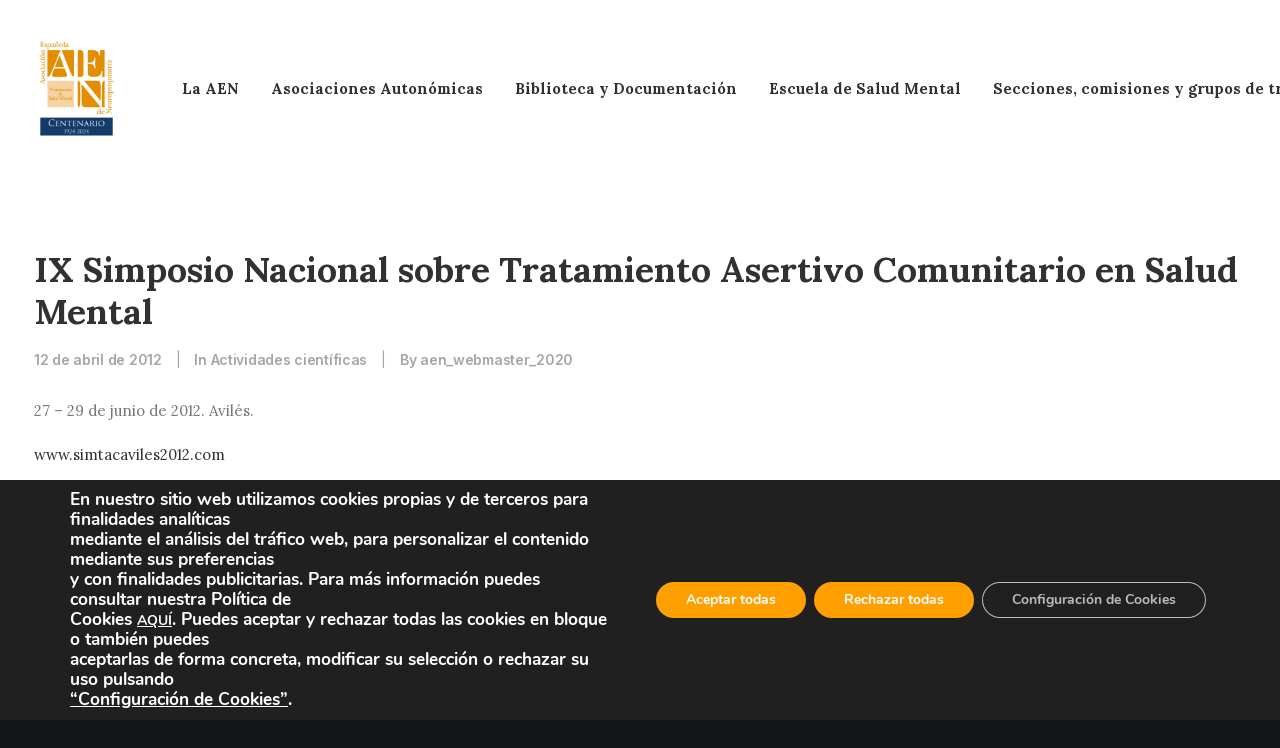

--- FILE ---
content_type: text/html; charset=UTF-8
request_url: https://aen.es/ix-simposio-nacional-sobre-tratamiento-asertivo-comunitario-en-salud-mental/
body_size: 20435
content:
<!DOCTYPE html>
<html class="no-touch" lang="es" xmlns="http://www.w3.org/1999/xhtml">
<head>
<meta http-equiv="Content-Type" content="text/html; charset=UTF-8">
<meta name="viewport" content="width=device-width, initial-scale=1">
<link rel="profile" href="http://gmpg.org/xfn/11">
<link rel="pingback" href="https://aen.es/xmlrpc.php">
<title>IX Simposio Nacional sobre Tratamiento Asertivo Comunitario en Salud Mental &#8211; AEN</title>
<meta name='robots' content='max-image-preview:large' />
	<style>img:is([sizes="auto" i], [sizes^="auto," i]) { contain-intrinsic-size: 3000px 1500px }</style>
	<link rel='dns-prefetch' href='//aen.es' />
<link rel='dns-prefetch' href='//fonts.googleapis.com' />
<link rel="alternate" type="application/rss+xml" title="AEN &raquo; Feed" href="https://aen.es/feed/" />
<link rel="alternate" type="application/rss+xml" title="AEN &raquo; Feed de los comentarios" href="https://aen.es/comments/feed/" />
<link rel="alternate" type="application/rss+xml" title="AEN &raquo; Comentario IX Simposio Nacional sobre Tratamiento Asertivo Comunitario en Salud Mental del feed" href="https://aen.es/ix-simposio-nacional-sobre-tratamiento-asertivo-comunitario-en-salud-mental/feed/" />
<script type="text/javascript">
/* <![CDATA[ */
window._wpemojiSettings = {"baseUrl":"https:\/\/s.w.org\/images\/core\/emoji\/16.0.1\/72x72\/","ext":".png","svgUrl":"https:\/\/s.w.org\/images\/core\/emoji\/16.0.1\/svg\/","svgExt":".svg","source":{"concatemoji":"https:\/\/aen.es\/wp-includes\/js\/wp-emoji-release.min.js?ver=6.8.3"}};
/*! This file is auto-generated */
!function(s,n){var o,i,e;function c(e){try{var t={supportTests:e,timestamp:(new Date).valueOf()};sessionStorage.setItem(o,JSON.stringify(t))}catch(e){}}function p(e,t,n){e.clearRect(0,0,e.canvas.width,e.canvas.height),e.fillText(t,0,0);var t=new Uint32Array(e.getImageData(0,0,e.canvas.width,e.canvas.height).data),a=(e.clearRect(0,0,e.canvas.width,e.canvas.height),e.fillText(n,0,0),new Uint32Array(e.getImageData(0,0,e.canvas.width,e.canvas.height).data));return t.every(function(e,t){return e===a[t]})}function u(e,t){e.clearRect(0,0,e.canvas.width,e.canvas.height),e.fillText(t,0,0);for(var n=e.getImageData(16,16,1,1),a=0;a<n.data.length;a++)if(0!==n.data[a])return!1;return!0}function f(e,t,n,a){switch(t){case"flag":return n(e,"\ud83c\udff3\ufe0f\u200d\u26a7\ufe0f","\ud83c\udff3\ufe0f\u200b\u26a7\ufe0f")?!1:!n(e,"\ud83c\udde8\ud83c\uddf6","\ud83c\udde8\u200b\ud83c\uddf6")&&!n(e,"\ud83c\udff4\udb40\udc67\udb40\udc62\udb40\udc65\udb40\udc6e\udb40\udc67\udb40\udc7f","\ud83c\udff4\u200b\udb40\udc67\u200b\udb40\udc62\u200b\udb40\udc65\u200b\udb40\udc6e\u200b\udb40\udc67\u200b\udb40\udc7f");case"emoji":return!a(e,"\ud83e\udedf")}return!1}function g(e,t,n,a){var r="undefined"!=typeof WorkerGlobalScope&&self instanceof WorkerGlobalScope?new OffscreenCanvas(300,150):s.createElement("canvas"),o=r.getContext("2d",{willReadFrequently:!0}),i=(o.textBaseline="top",o.font="600 32px Arial",{});return e.forEach(function(e){i[e]=t(o,e,n,a)}),i}function t(e){var t=s.createElement("script");t.src=e,t.defer=!0,s.head.appendChild(t)}"undefined"!=typeof Promise&&(o="wpEmojiSettingsSupports",i=["flag","emoji"],n.supports={everything:!0,everythingExceptFlag:!0},e=new Promise(function(e){s.addEventListener("DOMContentLoaded",e,{once:!0})}),new Promise(function(t){var n=function(){try{var e=JSON.parse(sessionStorage.getItem(o));if("object"==typeof e&&"number"==typeof e.timestamp&&(new Date).valueOf()<e.timestamp+604800&&"object"==typeof e.supportTests)return e.supportTests}catch(e){}return null}();if(!n){if("undefined"!=typeof Worker&&"undefined"!=typeof OffscreenCanvas&&"undefined"!=typeof URL&&URL.createObjectURL&&"undefined"!=typeof Blob)try{var e="postMessage("+g.toString()+"("+[JSON.stringify(i),f.toString(),p.toString(),u.toString()].join(",")+"));",a=new Blob([e],{type:"text/javascript"}),r=new Worker(URL.createObjectURL(a),{name:"wpTestEmojiSupports"});return void(r.onmessage=function(e){c(n=e.data),r.terminate(),t(n)})}catch(e){}c(n=g(i,f,p,u))}t(n)}).then(function(e){for(var t in e)n.supports[t]=e[t],n.supports.everything=n.supports.everything&&n.supports[t],"flag"!==t&&(n.supports.everythingExceptFlag=n.supports.everythingExceptFlag&&n.supports[t]);n.supports.everythingExceptFlag=n.supports.everythingExceptFlag&&!n.supports.flag,n.DOMReady=!1,n.readyCallback=function(){n.DOMReady=!0}}).then(function(){return e}).then(function(){var e;n.supports.everything||(n.readyCallback(),(e=n.source||{}).concatemoji?t(e.concatemoji):e.wpemoji&&e.twemoji&&(t(e.twemoji),t(e.wpemoji)))}))}((window,document),window._wpemojiSettings);
/* ]]> */
</script>
<link rel='stylesheet' id='sdm-styles-css' href='https://aen.es/wp-content/plugins/simple-download-monitor/css/sdm_wp_styles.css?ver=6.8.3' type='text/css' media='all' />
<link rel='stylesheet' id='layerslider-css' href='https://aen.es/wp-content/plugins/LayerSlider/static/layerslider/css/layerslider.css?ver=6.10.2' type='text/css' media='all' />
<style id='wp-emoji-styles-inline-css' type='text/css'>

	img.wp-smiley, img.emoji {
		display: inline !important;
		border: none !important;
		box-shadow: none !important;
		height: 1em !important;
		width: 1em !important;
		margin: 0 0.07em !important;
		vertical-align: -0.1em !important;
		background: none !important;
		padding: 0 !important;
	}
</style>
<link rel='stylesheet' id='wp-block-library-css' href='https://aen.es/wp-includes/css/dist/block-library/style.min.css?ver=6.8.3' type='text/css' media='all' />
<style id='classic-theme-styles-inline-css' type='text/css'>
/*! This file is auto-generated */
.wp-block-button__link{color:#fff;background-color:#32373c;border-radius:9999px;box-shadow:none;text-decoration:none;padding:calc(.667em + 2px) calc(1.333em + 2px);font-size:1.125em}.wp-block-file__button{background:#32373c;color:#fff;text-decoration:none}
</style>
<style id='global-styles-inline-css' type='text/css'>
:root{--wp--preset--aspect-ratio--square: 1;--wp--preset--aspect-ratio--4-3: 4/3;--wp--preset--aspect-ratio--3-4: 3/4;--wp--preset--aspect-ratio--3-2: 3/2;--wp--preset--aspect-ratio--2-3: 2/3;--wp--preset--aspect-ratio--16-9: 16/9;--wp--preset--aspect-ratio--9-16: 9/16;--wp--preset--color--black: #000000;--wp--preset--color--cyan-bluish-gray: #abb8c3;--wp--preset--color--white: #ffffff;--wp--preset--color--pale-pink: #f78da7;--wp--preset--color--vivid-red: #cf2e2e;--wp--preset--color--luminous-vivid-orange: #ff6900;--wp--preset--color--luminous-vivid-amber: #fcb900;--wp--preset--color--light-green-cyan: #7bdcb5;--wp--preset--color--vivid-green-cyan: #00d084;--wp--preset--color--pale-cyan-blue: #8ed1fc;--wp--preset--color--vivid-cyan-blue: #0693e3;--wp--preset--color--vivid-purple: #9b51e0;--wp--preset--gradient--vivid-cyan-blue-to-vivid-purple: linear-gradient(135deg,rgba(6,147,227,1) 0%,rgb(155,81,224) 100%);--wp--preset--gradient--light-green-cyan-to-vivid-green-cyan: linear-gradient(135deg,rgb(122,220,180) 0%,rgb(0,208,130) 100%);--wp--preset--gradient--luminous-vivid-amber-to-luminous-vivid-orange: linear-gradient(135deg,rgba(252,185,0,1) 0%,rgba(255,105,0,1) 100%);--wp--preset--gradient--luminous-vivid-orange-to-vivid-red: linear-gradient(135deg,rgba(255,105,0,1) 0%,rgb(207,46,46) 100%);--wp--preset--gradient--very-light-gray-to-cyan-bluish-gray: linear-gradient(135deg,rgb(238,238,238) 0%,rgb(169,184,195) 100%);--wp--preset--gradient--cool-to-warm-spectrum: linear-gradient(135deg,rgb(74,234,220) 0%,rgb(151,120,209) 20%,rgb(207,42,186) 40%,rgb(238,44,130) 60%,rgb(251,105,98) 80%,rgb(254,248,76) 100%);--wp--preset--gradient--blush-light-purple: linear-gradient(135deg,rgb(255,206,236) 0%,rgb(152,150,240) 100%);--wp--preset--gradient--blush-bordeaux: linear-gradient(135deg,rgb(254,205,165) 0%,rgb(254,45,45) 50%,rgb(107,0,62) 100%);--wp--preset--gradient--luminous-dusk: linear-gradient(135deg,rgb(255,203,112) 0%,rgb(199,81,192) 50%,rgb(65,88,208) 100%);--wp--preset--gradient--pale-ocean: linear-gradient(135deg,rgb(255,245,203) 0%,rgb(182,227,212) 50%,rgb(51,167,181) 100%);--wp--preset--gradient--electric-grass: linear-gradient(135deg,rgb(202,248,128) 0%,rgb(113,206,126) 100%);--wp--preset--gradient--midnight: linear-gradient(135deg,rgb(2,3,129) 0%,rgb(40,116,252) 100%);--wp--preset--font-size--small: 13px;--wp--preset--font-size--medium: 20px;--wp--preset--font-size--large: 36px;--wp--preset--font-size--x-large: 42px;--wp--preset--spacing--20: 0.44rem;--wp--preset--spacing--30: 0.67rem;--wp--preset--spacing--40: 1rem;--wp--preset--spacing--50: 1.5rem;--wp--preset--spacing--60: 2.25rem;--wp--preset--spacing--70: 3.38rem;--wp--preset--spacing--80: 5.06rem;--wp--preset--shadow--natural: 6px 6px 9px rgba(0, 0, 0, 0.2);--wp--preset--shadow--deep: 12px 12px 50px rgba(0, 0, 0, 0.4);--wp--preset--shadow--sharp: 6px 6px 0px rgba(0, 0, 0, 0.2);--wp--preset--shadow--outlined: 6px 6px 0px -3px rgba(255, 255, 255, 1), 6px 6px rgba(0, 0, 0, 1);--wp--preset--shadow--crisp: 6px 6px 0px rgba(0, 0, 0, 1);}:where(.is-layout-flex){gap: 0.5em;}:where(.is-layout-grid){gap: 0.5em;}body .is-layout-flex{display: flex;}.is-layout-flex{flex-wrap: wrap;align-items: center;}.is-layout-flex > :is(*, div){margin: 0;}body .is-layout-grid{display: grid;}.is-layout-grid > :is(*, div){margin: 0;}:where(.wp-block-columns.is-layout-flex){gap: 2em;}:where(.wp-block-columns.is-layout-grid){gap: 2em;}:where(.wp-block-post-template.is-layout-flex){gap: 1.25em;}:where(.wp-block-post-template.is-layout-grid){gap: 1.25em;}.has-black-color{color: var(--wp--preset--color--black) !important;}.has-cyan-bluish-gray-color{color: var(--wp--preset--color--cyan-bluish-gray) !important;}.has-white-color{color: var(--wp--preset--color--white) !important;}.has-pale-pink-color{color: var(--wp--preset--color--pale-pink) !important;}.has-vivid-red-color{color: var(--wp--preset--color--vivid-red) !important;}.has-luminous-vivid-orange-color{color: var(--wp--preset--color--luminous-vivid-orange) !important;}.has-luminous-vivid-amber-color{color: var(--wp--preset--color--luminous-vivid-amber) !important;}.has-light-green-cyan-color{color: var(--wp--preset--color--light-green-cyan) !important;}.has-vivid-green-cyan-color{color: var(--wp--preset--color--vivid-green-cyan) !important;}.has-pale-cyan-blue-color{color: var(--wp--preset--color--pale-cyan-blue) !important;}.has-vivid-cyan-blue-color{color: var(--wp--preset--color--vivid-cyan-blue) !important;}.has-vivid-purple-color{color: var(--wp--preset--color--vivid-purple) !important;}.has-black-background-color{background-color: var(--wp--preset--color--black) !important;}.has-cyan-bluish-gray-background-color{background-color: var(--wp--preset--color--cyan-bluish-gray) !important;}.has-white-background-color{background-color: var(--wp--preset--color--white) !important;}.has-pale-pink-background-color{background-color: var(--wp--preset--color--pale-pink) !important;}.has-vivid-red-background-color{background-color: var(--wp--preset--color--vivid-red) !important;}.has-luminous-vivid-orange-background-color{background-color: var(--wp--preset--color--luminous-vivid-orange) !important;}.has-luminous-vivid-amber-background-color{background-color: var(--wp--preset--color--luminous-vivid-amber) !important;}.has-light-green-cyan-background-color{background-color: var(--wp--preset--color--light-green-cyan) !important;}.has-vivid-green-cyan-background-color{background-color: var(--wp--preset--color--vivid-green-cyan) !important;}.has-pale-cyan-blue-background-color{background-color: var(--wp--preset--color--pale-cyan-blue) !important;}.has-vivid-cyan-blue-background-color{background-color: var(--wp--preset--color--vivid-cyan-blue) !important;}.has-vivid-purple-background-color{background-color: var(--wp--preset--color--vivid-purple) !important;}.has-black-border-color{border-color: var(--wp--preset--color--black) !important;}.has-cyan-bluish-gray-border-color{border-color: var(--wp--preset--color--cyan-bluish-gray) !important;}.has-white-border-color{border-color: var(--wp--preset--color--white) !important;}.has-pale-pink-border-color{border-color: var(--wp--preset--color--pale-pink) !important;}.has-vivid-red-border-color{border-color: var(--wp--preset--color--vivid-red) !important;}.has-luminous-vivid-orange-border-color{border-color: var(--wp--preset--color--luminous-vivid-orange) !important;}.has-luminous-vivid-amber-border-color{border-color: var(--wp--preset--color--luminous-vivid-amber) !important;}.has-light-green-cyan-border-color{border-color: var(--wp--preset--color--light-green-cyan) !important;}.has-vivid-green-cyan-border-color{border-color: var(--wp--preset--color--vivid-green-cyan) !important;}.has-pale-cyan-blue-border-color{border-color: var(--wp--preset--color--pale-cyan-blue) !important;}.has-vivid-cyan-blue-border-color{border-color: var(--wp--preset--color--vivid-cyan-blue) !important;}.has-vivid-purple-border-color{border-color: var(--wp--preset--color--vivid-purple) !important;}.has-vivid-cyan-blue-to-vivid-purple-gradient-background{background: var(--wp--preset--gradient--vivid-cyan-blue-to-vivid-purple) !important;}.has-light-green-cyan-to-vivid-green-cyan-gradient-background{background: var(--wp--preset--gradient--light-green-cyan-to-vivid-green-cyan) !important;}.has-luminous-vivid-amber-to-luminous-vivid-orange-gradient-background{background: var(--wp--preset--gradient--luminous-vivid-amber-to-luminous-vivid-orange) !important;}.has-luminous-vivid-orange-to-vivid-red-gradient-background{background: var(--wp--preset--gradient--luminous-vivid-orange-to-vivid-red) !important;}.has-very-light-gray-to-cyan-bluish-gray-gradient-background{background: var(--wp--preset--gradient--very-light-gray-to-cyan-bluish-gray) !important;}.has-cool-to-warm-spectrum-gradient-background{background: var(--wp--preset--gradient--cool-to-warm-spectrum) !important;}.has-blush-light-purple-gradient-background{background: var(--wp--preset--gradient--blush-light-purple) !important;}.has-blush-bordeaux-gradient-background{background: var(--wp--preset--gradient--blush-bordeaux) !important;}.has-luminous-dusk-gradient-background{background: var(--wp--preset--gradient--luminous-dusk) !important;}.has-pale-ocean-gradient-background{background: var(--wp--preset--gradient--pale-ocean) !important;}.has-electric-grass-gradient-background{background: var(--wp--preset--gradient--electric-grass) !important;}.has-midnight-gradient-background{background: var(--wp--preset--gradient--midnight) !important;}.has-small-font-size{font-size: var(--wp--preset--font-size--small) !important;}.has-medium-font-size{font-size: var(--wp--preset--font-size--medium) !important;}.has-large-font-size{font-size: var(--wp--preset--font-size--large) !important;}.has-x-large-font-size{font-size: var(--wp--preset--font-size--x-large) !important;}
:where(.wp-block-post-template.is-layout-flex){gap: 1.25em;}:where(.wp-block-post-template.is-layout-grid){gap: 1.25em;}
:where(.wp-block-columns.is-layout-flex){gap: 2em;}:where(.wp-block-columns.is-layout-grid){gap: 2em;}
:root :where(.wp-block-pullquote){font-size: 1.5em;line-height: 1.6;}
</style>
<link rel='stylesheet' id='contact-form-7-css' href='https://aen.es/wp-content/plugins/contact-form-7/includes/css/styles.css?ver=6.1.4' type='text/css' media='all' />
<link rel='stylesheet' id='uncodefont-google-css' href='//fonts.googleapis.com/css?family=Inter%3A100%2C200%2C300%2Cregular%2C500%2C600%2C700%2C800%2C900%7CLora%3Aregular%2C500%2C600%2C700%2Citalic%2C500italic%2C600italic%2C700italic&#038;subset=cyrillic%2Ccyrillic-ext%2Cgreek%2Cgreek-ext%2Clatin%2Clatin-ext%2Cvietnamese%2Cmath%2Csymbols&#038;ver=2.9.1.1' type='text/css' media='all' />
<link rel='stylesheet' id='uncode-privacy-css' href='https://aen.es/wp-content/plugins/uncode-privacy/assets/css/uncode-privacy-public.css?ver=2.2.7' type='text/css' media='all' />
<link rel='stylesheet' id='uncode-gutenberg-frontend-css' href='https://aen.es/wp-content/themes/uncode/core/inc/compatibility/gutenberg/assets/css/uncode-gutenberg-frontend.css?ver=1.0.0' type='text/css' media='all' />
<link rel='stylesheet' id='uncode-style-css' href='https://aen.es/wp-content/themes/uncode/library/css/style.css' type='text/css' media='all' />
<style id='uncode-style-inline-css' type='text/css'>

@media (min-width: 960px) { .limit-width { max-width: 1500px; margin: auto;}}
body.menu-custom-padding .col-lg-0.logo-container, body.menu-custom-padding .col-lg-2.logo-container, body.menu-custom-padding .col-lg-12 .logo-container, body.menu-custom-padding .col-lg-4.logo-container { padding-top: 36px; padding-bottom: 36px; }
body.menu-custom-padding .col-lg-0.logo-container.shrinked, body.menu-custom-padding .col-lg-2.logo-container.shrinked, body.menu-custom-padding .col-lg-12 .logo-container.shrinked, body.menu-custom-padding .col-lg-4.logo-container.shrinked { padding-top: 27px; padding-bottom: 27px; }
@media (max-width: 959px) { body.menu-custom-padding .menu-container .logo-container { padding-top: 27px !important; padding-bottom: 27px !important; } }
#changer-back-color { transition: background-color 1000ms cubic-bezier(0.25, 1, 0.5, 1) !important; } #changer-back-color > div { transition: opacity 1000ms cubic-bezier(0.25, 1, 0.5, 1) !important; } body.bg-changer-init.disable-hover .main-wrapper .style-light,  body.bg-changer-init.disable-hover .main-wrapper .style-light h1,  body.bg-changer-init.disable-hover .main-wrapper .style-light h2, body.bg-changer-init.disable-hover .main-wrapper .style-light h3, body.bg-changer-init.disable-hover .main-wrapper .style-light h4, body.bg-changer-init.disable-hover .main-wrapper .style-light h5, body.bg-changer-init.disable-hover .main-wrapper .style-light h6, body.bg-changer-init.disable-hover .main-wrapper .style-light a, body.bg-changer-init.disable-hover .main-wrapper .style-dark, body.bg-changer-init.disable-hover .main-wrapper .style-dark h1, body.bg-changer-init.disable-hover .main-wrapper .style-dark h2, body.bg-changer-init.disable-hover .main-wrapper .style-dark h3, body.bg-changer-init.disable-hover .main-wrapper .style-dark h4, body.bg-changer-init.disable-hover .main-wrapper .style-dark h5, body.bg-changer-init.disable-hover .main-wrapper .style-dark h6, body.bg-changer-init.disable-hover .main-wrapper .style-dark a { transition: color 1000ms cubic-bezier(0.25, 1, 0.5, 1) !important; }
</style>
<link rel='stylesheet' id='uncode-icons-css' href='https://aen.es/wp-content/themes/uncode/library/css/uncode-icons.css' type='text/css' media='all' />
<link rel='stylesheet' id='uncode-custom-style-css' href='https://aen.es/wp-content/themes/uncode/library/css/style-custom.css' type='text/css' media='all' />
<style id='uncode-custom-style-inline-css' type='text/css'>
body.textual-accent-color .post-content > div p:not(.entry-small):not(.panel-title):not(.t-entry-member-social) a:not(.btn){color:#303133 !important;}
</style>
<link rel='stylesheet' id='child-style-css' href='https://aen.es/wp-content/themes/uncode-child/uncode-child/style.css' type='text/css' media='all' />
<link rel='stylesheet' id='moove_gdpr_frontend-css' href='https://aen.es/wp-content/plugins/gdpr-cookie-compliance/dist/styles/gdpr-main.css?ver=5.0.9' type='text/css' media='all' />
<style id='moove_gdpr_frontend-inline-css' type='text/css'>
#moove_gdpr_cookie_modal,#moove_gdpr_cookie_info_bar,.gdpr_cookie_settings_shortcode_content{font-family:&#039;Nunito&#039;,sans-serif}#moove_gdpr_save_popup_settings_button{background-color:#373737;color:#fff}#moove_gdpr_save_popup_settings_button:hover{background-color:#000}#moove_gdpr_cookie_info_bar .moove-gdpr-info-bar-container .moove-gdpr-info-bar-content a.mgbutton,#moove_gdpr_cookie_info_bar .moove-gdpr-info-bar-container .moove-gdpr-info-bar-content button.mgbutton{background-color:#ffa000}#moove_gdpr_cookie_modal .moove-gdpr-modal-content .moove-gdpr-modal-footer-content .moove-gdpr-button-holder a.mgbutton,#moove_gdpr_cookie_modal .moove-gdpr-modal-content .moove-gdpr-modal-footer-content .moove-gdpr-button-holder button.mgbutton,.gdpr_cookie_settings_shortcode_content .gdpr-shr-button.button-green{background-color:#ffa000;border-color:#ffa000}#moove_gdpr_cookie_modal .moove-gdpr-modal-content .moove-gdpr-modal-footer-content .moove-gdpr-button-holder a.mgbutton:hover,#moove_gdpr_cookie_modal .moove-gdpr-modal-content .moove-gdpr-modal-footer-content .moove-gdpr-button-holder button.mgbutton:hover,.gdpr_cookie_settings_shortcode_content .gdpr-shr-button.button-green:hover{background-color:#fff;color:#ffa000}#moove_gdpr_cookie_modal .moove-gdpr-modal-content .moove-gdpr-modal-close i,#moove_gdpr_cookie_modal .moove-gdpr-modal-content .moove-gdpr-modal-close span.gdpr-icon{background-color:#ffa000;border:1px solid #ffa000}#moove_gdpr_cookie_info_bar span.moove-gdpr-infobar-allow-all.focus-g,#moove_gdpr_cookie_info_bar span.moove-gdpr-infobar-allow-all:focus,#moove_gdpr_cookie_info_bar button.moove-gdpr-infobar-allow-all.focus-g,#moove_gdpr_cookie_info_bar button.moove-gdpr-infobar-allow-all:focus,#moove_gdpr_cookie_info_bar span.moove-gdpr-infobar-reject-btn.focus-g,#moove_gdpr_cookie_info_bar span.moove-gdpr-infobar-reject-btn:focus,#moove_gdpr_cookie_info_bar button.moove-gdpr-infobar-reject-btn.focus-g,#moove_gdpr_cookie_info_bar button.moove-gdpr-infobar-reject-btn:focus,#moove_gdpr_cookie_info_bar span.change-settings-button.focus-g,#moove_gdpr_cookie_info_bar span.change-settings-button:focus,#moove_gdpr_cookie_info_bar button.change-settings-button.focus-g,#moove_gdpr_cookie_info_bar button.change-settings-button:focus{-webkit-box-shadow:0 0 1px 3px #ffa000;-moz-box-shadow:0 0 1px 3px #ffa000;box-shadow:0 0 1px 3px #ffa000}#moove_gdpr_cookie_modal .moove-gdpr-modal-content .moove-gdpr-modal-close i:hover,#moove_gdpr_cookie_modal .moove-gdpr-modal-content .moove-gdpr-modal-close span.gdpr-icon:hover,#moove_gdpr_cookie_info_bar span[data-href]>u.change-settings-button{color:#ffa000}#moove_gdpr_cookie_modal .moove-gdpr-modal-content .moove-gdpr-modal-left-content #moove-gdpr-menu li.menu-item-selected a span.gdpr-icon,#moove_gdpr_cookie_modal .moove-gdpr-modal-content .moove-gdpr-modal-left-content #moove-gdpr-menu li.menu-item-selected button span.gdpr-icon{color:inherit}#moove_gdpr_cookie_modal .moove-gdpr-modal-content .moove-gdpr-modal-left-content #moove-gdpr-menu li a span.gdpr-icon,#moove_gdpr_cookie_modal .moove-gdpr-modal-content .moove-gdpr-modal-left-content #moove-gdpr-menu li button span.gdpr-icon{color:inherit}#moove_gdpr_cookie_modal .gdpr-acc-link{line-height:0;font-size:0;color:transparent;position:absolute}#moove_gdpr_cookie_modal .moove-gdpr-modal-content .moove-gdpr-modal-close:hover i,#moove_gdpr_cookie_modal .moove-gdpr-modal-content .moove-gdpr-modal-left-content #moove-gdpr-menu li a,#moove_gdpr_cookie_modal .moove-gdpr-modal-content .moove-gdpr-modal-left-content #moove-gdpr-menu li button,#moove_gdpr_cookie_modal .moove-gdpr-modal-content .moove-gdpr-modal-left-content #moove-gdpr-menu li button i,#moove_gdpr_cookie_modal .moove-gdpr-modal-content .moove-gdpr-modal-left-content #moove-gdpr-menu li a i,#moove_gdpr_cookie_modal .moove-gdpr-modal-content .moove-gdpr-tab-main .moove-gdpr-tab-main-content a:hover,#moove_gdpr_cookie_info_bar.moove-gdpr-dark-scheme .moove-gdpr-info-bar-container .moove-gdpr-info-bar-content a.mgbutton:hover,#moove_gdpr_cookie_info_bar.moove-gdpr-dark-scheme .moove-gdpr-info-bar-container .moove-gdpr-info-bar-content button.mgbutton:hover,#moove_gdpr_cookie_info_bar.moove-gdpr-dark-scheme .moove-gdpr-info-bar-container .moove-gdpr-info-bar-content a:hover,#moove_gdpr_cookie_info_bar.moove-gdpr-dark-scheme .moove-gdpr-info-bar-container .moove-gdpr-info-bar-content button:hover,#moove_gdpr_cookie_info_bar.moove-gdpr-dark-scheme .moove-gdpr-info-bar-container .moove-gdpr-info-bar-content span.change-settings-button:hover,#moove_gdpr_cookie_info_bar.moove-gdpr-dark-scheme .moove-gdpr-info-bar-container .moove-gdpr-info-bar-content button.change-settings-button:hover,#moove_gdpr_cookie_info_bar.moove-gdpr-dark-scheme .moove-gdpr-info-bar-container .moove-gdpr-info-bar-content u.change-settings-button:hover,#moove_gdpr_cookie_info_bar span[data-href]>u.change-settings-button,#moove_gdpr_cookie_info_bar.moove-gdpr-dark-scheme .moove-gdpr-info-bar-container .moove-gdpr-info-bar-content a.mgbutton.focus-g,#moove_gdpr_cookie_info_bar.moove-gdpr-dark-scheme .moove-gdpr-info-bar-container .moove-gdpr-info-bar-content button.mgbutton.focus-g,#moove_gdpr_cookie_info_bar.moove-gdpr-dark-scheme .moove-gdpr-info-bar-container .moove-gdpr-info-bar-content a.focus-g,#moove_gdpr_cookie_info_bar.moove-gdpr-dark-scheme .moove-gdpr-info-bar-container .moove-gdpr-info-bar-content button.focus-g,#moove_gdpr_cookie_info_bar.moove-gdpr-dark-scheme .moove-gdpr-info-bar-container .moove-gdpr-info-bar-content a.mgbutton:focus,#moove_gdpr_cookie_info_bar.moove-gdpr-dark-scheme .moove-gdpr-info-bar-container .moove-gdpr-info-bar-content button.mgbutton:focus,#moove_gdpr_cookie_info_bar.moove-gdpr-dark-scheme .moove-gdpr-info-bar-container .moove-gdpr-info-bar-content a:focus,#moove_gdpr_cookie_info_bar.moove-gdpr-dark-scheme .moove-gdpr-info-bar-container .moove-gdpr-info-bar-content button:focus,#moove_gdpr_cookie_info_bar.moove-gdpr-dark-scheme .moove-gdpr-info-bar-container .moove-gdpr-info-bar-content span.change-settings-button.focus-g,span.change-settings-button:focus,button.change-settings-button.focus-g,button.change-settings-button:focus,#moove_gdpr_cookie_info_bar.moove-gdpr-dark-scheme .moove-gdpr-info-bar-container .moove-gdpr-info-bar-content u.change-settings-button.focus-g,#moove_gdpr_cookie_info_bar.moove-gdpr-dark-scheme .moove-gdpr-info-bar-container .moove-gdpr-info-bar-content u.change-settings-button:focus{color:#ffa000}#moove_gdpr_cookie_modal .moove-gdpr-branding.focus-g span,#moove_gdpr_cookie_modal .moove-gdpr-modal-content .moove-gdpr-tab-main a.focus-g,#moove_gdpr_cookie_modal .moove-gdpr-modal-content .moove-gdpr-tab-main .gdpr-cd-details-toggle.focus-g{color:#ffa000}#moove_gdpr_cookie_modal.gdpr_lightbox-hide{display:none}
</style>
<script type="text/javascript" id="layerslider-greensock-js-extra">
/* <![CDATA[ */
var LS_Meta = {"v":"6.10.2"};
/* ]]> */
</script>
<script type="text/javascript" src="https://aen.es/wp-content/plugins/LayerSlider/static/layerslider/js/greensock.js?ver=1.19.0" id="layerslider-greensock-js"></script>
<script type="text/javascript" src="https://aen.es/wp-includes/js/jquery/jquery.min.js?ver=3.7.1" id="jquery-core-js"></script>
<script type="text/javascript" src="https://aen.es/wp-includes/js/jquery/jquery-migrate.min.js?ver=3.4.1" id="jquery-migrate-js"></script>
<script type="text/javascript" src="https://aen.es/wp-content/plugins/LayerSlider/static/layerslider/js/layerslider.kreaturamedia.jquery.js?ver=6.10.2" id="layerslider-js"></script>
<script type="text/javascript" src="https://aen.es/wp-content/plugins/LayerSlider/static/layerslider/js/layerslider.transitions.js?ver=6.10.2" id="layerslider-transitions-js"></script>
<script type="text/javascript" id="sdm-scripts-js-extra">
/* <![CDATA[ */
var sdm_ajax_script = {"ajaxurl":"https:\/\/aen.es\/wp-admin\/admin-ajax.php"};
/* ]]> */
</script>
<script type="text/javascript" src="https://aen.es/wp-content/plugins/simple-download-monitor/js/sdm_wp_scripts.js?ver=6.8.3" id="sdm-scripts-js"></script>
<script type="text/javascript" src="/wp-content/themes/uncode/library/js/ai-uncode.min.js" id="uncodeAI" data-home="/" data-path="/" data-breakpoints-images="258,516,720,1032,1440,2064,2880" id="ai-uncode-js"></script>
<script type="text/javascript" id="uncode-init-js-extra">
/* <![CDATA[ */
var SiteParameters = {"days":"days","hours":"hours","minutes":"minutes","seconds":"seconds","constant_scroll":"on","scroll_speed":"12.25","parallax_factor":"0.1","loading":"Loading\u2026","slide_name":"slide","slide_footer":"footer","ajax_url":"https:\/\/aen.es\/wp-admin\/admin-ajax.php","nonce_adaptive_images":"d3977aaca0","nonce_srcset_async":"087a936bd7","enable_debug":"","block_mobile_videos":"","is_frontend_editor":"","main_width":["1500","px"],"mobile_parallax_allowed":"","listen_for_screen_update":"1","wireframes_plugin_active":"","sticky_elements":"on","resize_quality":"90","register_metadata":"","bg_changer_time":"1000","update_wc_fragments":"1","optimize_shortpixel_image":"","menu_mobile_offcanvas_gap":"45","custom_cursor_selector":"[href], .trigger-overlay, .owl-next, .owl-prev, .owl-dot, input[type=\"submit\"], input[type=\"checkbox\"], button[type=\"submit\"], a[class^=\"ilightbox\"], .ilightbox-thumbnail, .ilightbox-prev, .ilightbox-next, .overlay-close, .unmodal-close, .qty-inset > span, .share-button li, .uncode-post-titles .tmb.tmb-click-area, .btn-link, .tmb-click-row .t-inside, .lg-outer button, .lg-thumb img, a[data-lbox], .uncode-close-offcanvas-overlay, .uncode-nav-next, .uncode-nav-prev, .uncode-nav-index","mobile_parallax_animation":"","lbox_enhanced":"","native_media_player":"1","vimeoPlayerParams":"?autoplay=0","ajax_filter_key_search":"key","ajax_filter_key_unfilter":"unfilter","index_pagination_disable_scroll":"","index_pagination_scroll_to":"","uncode_wc_popup_cart_qty":"","disable_hover_hack":"","uncode_nocookie":"","menuHideOnClick":"1","smoothScroll":"","smoothScrollDisableHover":"","smoothScrollQuery":"960","uncode_adaptive":"1","ai_breakpoints":"258,516,720,1032,1440,2064,2880"};
/* ]]> */
</script>
<script type="text/javascript" src="https://aen.es/wp-content/themes/uncode/library/js/init.min.js" id="uncode-init-js"></script>
<script></script><meta name="generator" content="Powered by LayerSlider 6.10.2 - Multi-Purpose, Responsive, Parallax, Mobile-Friendly Slider Plugin for WordPress." />
<!-- LayerSlider updates and docs at: https://layerslider.kreaturamedia.com -->
<link rel="https://api.w.org/" href="https://aen.es/wp-json/" /><link rel="alternate" title="JSON" type="application/json" href="https://aen.es/wp-json/wp/v2/posts/1302" /><link rel="EditURI" type="application/rsd+xml" title="RSD" href="https://aen.es/xmlrpc.php?rsd" />
<meta name="generator" content="WordPress 6.8.3" />
<link rel="canonical" href="https://aen.es/ix-simposio-nacional-sobre-tratamiento-asertivo-comunitario-en-salud-mental/" />
<link rel='shortlink' href='https://aen.es/?p=1302' />
<link rel="alternate" title="oEmbed (JSON)" type="application/json+oembed" href="https://aen.es/wp-json/oembed/1.0/embed?url=https%3A%2F%2Faen.es%2Fix-simposio-nacional-sobre-tratamiento-asertivo-comunitario-en-salud-mental%2F" />
<link rel="alternate" title="oEmbed (XML)" type="text/xml+oembed" href="https://aen.es/wp-json/oembed/1.0/embed?url=https%3A%2F%2Faen.es%2Fix-simposio-nacional-sobre-tratamiento-asertivo-comunitario-en-salud-mental%2F&#038;format=xml" />
<link rel="icon" href="https://aen.es/wp-content/uploads/2014/10/logo_naranja_50.png" sizes="32x32" />
<link rel="icon" href="https://aen.es/wp-content/uploads/2014/10/logo_naranja_50.png" sizes="192x192" />
<link rel="apple-touch-icon" href="https://aen.es/wp-content/uploads/2014/10/logo_naranja_50.png" />
<meta name="msapplication-TileImage" content="https://aen.es/wp-content/uploads/2014/10/logo_naranja_50.png" />
<noscript><style> .wpb_animate_when_almost_visible { opacity: 1; }</style></noscript></head>
<body class="wp-singular post-template-default single single-post postid-1302 single-format-standard wp-theme-uncode wp-child-theme-uncode-childuncode-child  style-color-wayh-bg group-blog hormenu-position-left hmenu hmenu-position-right header-full-width main-center-align menu-mobile-transparent menu-custom-padding textual-accent-color menu-sticky-mobile menu-mobile-default menu-mobile-animated-simple mobile-parallax-not-allowed ilb-no-bounce unreg qw-body-scroll-disabled no-qty-fx wpb-js-composer js-comp-ver-8.5 vc_responsive" data-border="0">
		<div id="vh_layout_help"></div><div class="body-borders" data-border="0"><div class="top-border body-border-shadow"></div><div class="right-border body-border-shadow"></div><div class="bottom-border body-border-shadow"></div><div class="left-border body-border-shadow"></div><div class="top-border style-light-bg"></div><div class="right-border style-light-bg"></div><div class="bottom-border style-light-bg"></div><div class="left-border style-light-bg"></div></div>	<div class="box-wrapper">
		<div class="box-container">
		<script type="text/javascript" id="initBox">UNCODE.initBox();</script>
		<div class="menu-wrapper menu-sticky-mobile menu-no-arrows">
													
													<header id="masthead" class="navbar menu-primary menu-light submenu-light style-light-original menu-animated menu-with-logo">
														<div class="menu-container style-color-xsdn-bg menu-no-borders needs-after">
															<div class="row-menu limit-width">
																<div class="row-menu-inner">
																	<div id="logo-container-mobile" class="col-lg-0 logo-container middle">
																		<div id="main-logo" class="navbar-header style-light">
																			<a href="https://aen.es/" class="navbar-brand" data-padding-shrink ="27" data-minheight="20" aria-label="AEN"><div class="logo-image main-logo logo-skinnable" data-maxheight="105" style="height: 105px;"><img fetchpriority="high" decoding="async" src="https://aen.es/wp-content/uploads/2023/02/logo_centenario_500.jpg" alt="logo" width="500" height="619" class="img-responsive" /></div></a>
																		</div>
																		<div class="mmb-container"><div class="mobile-additional-icons"></div><div class="mobile-menu-button mobile-menu-button-light lines-button"><span class="lines"><span></span></span></div></div>
																	</div>
																	<div class="col-lg-12 main-menu-container middle">
																		<div class="menu-horizontal menu-dd-shadow-xs ">
																			<div class="menu-horizontal-inner">
																				<div class="nav navbar-nav navbar-main navbar-nav-first"><ul id="menu-principal" class="menu-primary-inner menu-smart sm"><li id="menu-item-8589" class="menu-item menu-item-type-post_type menu-item-object-page menu-item-has-children menu-item-8589 dropdown menu-item-link"><a title="La AEN" href="https://aen.es/asociacion-espanola-de-neuropsiquiatria-profesionales-de-la-salud-mental/" data-toggle="dropdown" class="dropdown-toggle" data-type="title">La AEN<i class="fa fa-angle-down fa-dropdown"></i></a>
<ul role="menu" class="drop-menu">
	<li id="menu-item-8559" class="menu-item menu-item-type-post_type menu-item-object-page menu-item-8559"><a title="Junta Directiva" href="https://aen.es/asociacion-espanola-de-neuropsiquiatria-profesionales-de-la-salud-mental/aen-junta-directiva/">Junta Directiva<i class="fa fa-angle-right fa-dropdown"></i></a></li>
	<li id="menu-item-8558" class="menu-item menu-item-type-post_type menu-item-object-page menu-item-8558"><a title="Misión y objetivos" href="https://aen.es/asociacion-espanola-de-neuropsiquiatria-profesionales-de-la-salud-mental/aen-mision-y-objetivos/">Misión y objetivos<i class="fa fa-angle-right fa-dropdown"></i></a></li>
	<li id="menu-item-8560" class="menu-item menu-item-type-post_type menu-item-object-page menu-item-8560"><a title="Relaciones institucionales" href="https://aen.es/asociacion-espanola-de-neuropsiquiatria-profesionales-de-la-salud-mental/aen-relaciones-institucionales/">Relaciones institucionales<i class="fa fa-angle-right fa-dropdown"></i></a></li>
</ul>
</li>
<li id="menu-item-8561" class="menu-item menu-item-type-post_type menu-item-object-page menu-item-has-children menu-item-8561 dropdown menu-item-link"><a title="Asociaciones Autonómicas" href="https://aen.es/asociaciones-autonomicas/" data-toggle="dropdown" class="dropdown-toggle" data-type="title">Asociaciones Autonómicas<i class="fa fa-angle-down fa-dropdown"></i></a>
<ul role="menu" class="drop-menu">
	<li id="menu-item-8562" class="menu-item menu-item-type-custom menu-item-object-custom menu-item-8562"><a title="Asociación Andaluza de Profesionales de la Salud Mental" href="http://aapsm.net/">Asociación Andaluza de Profesionales de la Salud Mental<i class="fa fa-angle-right fa-dropdown"></i></a></li>
	<li id="menu-item-8563" class="menu-item menu-item-type-post_type menu-item-object-page menu-item-8563"><a title="Sociedad Aragonesa de Salud Mental – AEN" href="https://aen.es/asociaciones-autonomicas/asociacion-aragonesa-de-salud-mental/">Sociedad Aragonesa de Salud Mental – AEN<i class="fa fa-angle-right fa-dropdown"></i></a></li>
	<li id="menu-item-9245" class="menu-item menu-item-type-custom menu-item-object-custom menu-item-9245"><a title="Asociación Asturiana de Salud Mental (AEN)" href="http://aenasturias.es">Asociación Asturiana de Salud Mental (AEN)<i class="fa fa-angle-right fa-dropdown"></i></a></li>
	<li id="menu-item-8566" class="menu-item menu-item-type-custom menu-item-object-custom menu-item-8566"><a title="Associació Catalana de Professionals en Salut Mental-AEN" href="http://www.aencatalunya.cat">Associació Catalana de Professionals en Salut Mental-AEN<i class="fa fa-angle-right fa-dropdown"></i></a></li>
	<li id="menu-item-8567" class="menu-item menu-item-type-custom menu-item-object-custom menu-item-8567"><a title="Asociación Canaria de Neuropsiquiatría" href="http://www.ascane.org">Asociación Canaria de Neuropsiquiatría<i class="fa fa-angle-right fa-dropdown"></i></a></li>
	<li id="menu-item-8568" class="menu-item menu-item-type-post_type menu-item-object-page menu-item-8568"><a title="Asociación Castellano-Leonesa de Salud Mental" href="https://aen.es/asociaciones-autonomicas/asociacion-castellano-leonesa-de-salud-mental/">Asociación Castellano-Leonesa de Salud Mental<i class="fa fa-angle-right fa-dropdown"></i></a></li>
	<li id="menu-item-9327" class="menu-item menu-item-type-custom menu-item-object-custom menu-item-9327"><a title="Asociación de Castilla la Mancha de Neuropsiquiatría y Salud Mental" href="http://acmnsm.org">Asociación de Castilla la Mancha de Neuropsiquiatría y Salud Mental<i class="fa fa-angle-right fa-dropdown"></i></a></li>
	<li id="menu-item-8571" class="menu-item menu-item-type-custom menu-item-object-custom menu-item-8571"><a title="Asociación madrileña de Salud Mental" href="http://amsm.es">Asociación madrileña de Salud Mental<i class="fa fa-angle-right fa-dropdown"></i></a></li>
	<li id="menu-item-8572" class="menu-item menu-item-type-custom menu-item-object-custom menu-item-8572"><a title="Asociación Murciana de Salud Mental" href="https://amusm.wordpress.com/">Asociación Murciana de Salud Mental<i class="fa fa-angle-right fa-dropdown"></i></a></li>
	<li id="menu-item-8573" class="menu-item menu-item-type-custom menu-item-object-custom menu-item-8573"><a title="Asociación valenciana de salud mental" href="http://www.aen-paisvalencia.blogspot.com.es">Asociación valenciana de salud mental<i class="fa fa-angle-right fa-dropdown"></i></a></li>
	<li id="menu-item-8574" class="menu-item menu-item-type-custom menu-item-object-custom menu-item-8574"><a title="Asociación vasco-navarra de salud mental/Osasun Mentalaren Elkartea" href="http://ome-aen.org">Asociación vasco-navarra de salud mental/Osasun Mentalaren Elkartea<i class="fa fa-angle-right fa-dropdown"></i></a></li>
</ul>
</li>
<li id="menu-item-8575" class="menu-item menu-item-type-post_type menu-item-object-page menu-item-has-children menu-item-8575 dropdown menu-item-link"><a title="Biblioteca y Documentación" href="https://aen.es/biblioteca-y-documentacion/" data-toggle="dropdown" class="dropdown-toggle" data-type="title">Biblioteca y Documentación<i class="fa fa-angle-down fa-dropdown"></i></a>
<ul role="menu" class="drop-menu">
	<li id="menu-item-8577" class="menu-item menu-item-type-post_type menu-item-object-page menu-item-8577"><a title="Publicaciones" href="https://aen.es/biblioteca-y-documentacion/publicaciones-de-la-aen/">Publicaciones<i class="fa fa-angle-right fa-dropdown"></i></a></li>
	<li id="menu-item-8578" class="menu-item menu-item-type-post_type menu-item-object-page menu-item-8578"><a title="Materiales de interés" href="https://aen.es/biblioteca-y-documentacion/materiales-de-interes/">Materiales de interés<i class="fa fa-angle-right fa-dropdown"></i></a></li>
	<li id="menu-item-8579" class="menu-item menu-item-type-post_type menu-item-object-page menu-item-8579"><a title="Documentos e Informes AEN" href="https://aen.es/biblioteca-y-documentacion/documentos-e-informes-aen/">Documentos e Informes AEN<i class="fa fa-angle-right fa-dropdown"></i></a></li>
</ul>
</li>
<li id="menu-item-8580" class="menu-item menu-item-type-post_type menu-item-object-page menu-item-has-children menu-item-8580 dropdown menu-item-link"><a title="Escuela de Salud Mental" href="https://aen.es/escuela-de-salud-mental/" data-toggle="dropdown" class="dropdown-toggle" data-type="title">Escuela de Salud Mental<i class="fa fa-angle-down fa-dropdown"></i></a>
<ul role="menu" class="drop-menu">
	<li id="menu-item-8582" class="menu-item menu-item-type-post_type menu-item-object-page menu-item-8582"><a title="Acreditación" href="https://aen.es/escuela-de-salud-mental/acreditacion/">Acreditación<i class="fa fa-angle-right fa-dropdown"></i></a></li>
	<li id="menu-item-8581" class="menu-item menu-item-type-post_type menu-item-object-page menu-item-8581"><a title="Formación" href="https://aen.es/escuela-de-salud-mental/formacion/">Formación<i class="fa fa-angle-right fa-dropdown"></i></a></li>
</ul>
</li>
<li id="menu-item-8583" class="menu-item menu-item-type-post_type menu-item-object-page menu-item-has-children menu-item-8583 dropdown menu-item-link"><a title="Secciones, comisiones y grupos de trabajo" href="https://aen.es/secciones-comisiones-y-grupos-de-trabajo/" data-toggle="dropdown" class="dropdown-toggle" data-type="title">Secciones, comisiones y grupos de trabajo<i class="fa fa-angle-down fa-dropdown"></i></a>
<ul role="menu" class="drop-menu">
	<li id="menu-item-8584" class="menu-item menu-item-type-post_type menu-item-object-page menu-item-8584"><a title="Secciones" href="https://aen.es/informacion-general-sobre-secciones-de-la-aen-2/">Secciones<i class="fa fa-angle-right fa-dropdown"></i></a></li>
	<li id="menu-item-8585" class="menu-item menu-item-type-post_type menu-item-object-page menu-item-8585"><a title="Comisiones" href="https://aen.es/secciones-comisiones-y-grupos-de-trabajo/comisiones/">Comisiones<i class="fa fa-angle-right fa-dropdown"></i></a></li>
</ul>
</li>
</ul></div><div class="uncode-close-offcanvas-mobile lines-button close navbar-mobile-el"><span class="lines"></span></div><div class="nav navbar-nav navbar-nav-last navbar-extra-icons"><ul class="menu-smart sm menu-icons menu-smart-social"><li class="menu-item-link search-icon style-light dropdown "><a href="#" class="trigger-overlay search-icon" data-area="search" data-container="box-container" aria-label="Search">
													<i class="fa fa-search3"></i><span class="desktop-hidden"><span>Search</span></span><i class="fa fa-angle-down fa-dropdown desktop-hidden"></i>
													</a><ul role="menu" class="drop-menu desktop-hidden">
														<li>
															<form class="search" method="get" action="https://aen.es/">
																<input type="search" class="search-field no-livesearch" placeholder="Search…" value="" name="s" title="Search…" /></form>
														</li>
													</ul></li></ul></div></div>
																		</div>
																	</div>
																</div>
															</div></div>
													</header>
												</div>			<script type="text/javascript" id="fixMenuHeight">UNCODE.fixMenuHeight();</script>
			<div class="main-wrapper">
				<div class="main-container">
					<div class="page-wrapper">
						<div class="sections-container">
<script type="text/javascript">UNCODE.initHeader();</script><article id="post-1302" class="page-body style-color-xsdn-bg post-1302 post type-post status-publish format-standard hentry category-c415-actividades-cientificas">
          <div class="post-wrapper">
          	<div class="post-body"><div class="post-content un-no-sidebar-layout"><div class="row-container">
		  					<div class="row row-parent style-light limit-width double-top-padding double-bottom-padding">
									<div class="post-title-wrapper"><h1 class="post-title">IX Simposio Nacional sobre Tratamiento Asertivo Comunitario en Salud Mental</h1><div class="post-info"><div class="date-info">12 de abril de 2012</div><div class="category-info"><span>|</span>In <a href="https://aen.es/category/c415-actividades-cientificas/" title="View all posts in Actividades científicas">Actividades científicas</a></div><div class="author-info"><span>|</span>By <a href="https://aen.es/author/aen_webmaster_2020/">aen_webmaster_2020</a></div></div></div><p>27 &#8211; 29 de junio de 2012. Avilés.</p>
<p><span><a href="http://www.simtacaviles2012.com/" target="_blank" rel="noopener noreferrer">www.simtacaviles2012.com</a></span></p>
<p><span><a target="_blank" href="https://aen.es/wp-content/uploads/2012/04/simposioTAC2012.pdf" rel="noopener noreferrer">Descargue el programa provisional</a><br /></span></p>
<div class="post-tag-share-container flex-left"></div>
								</div>
							</div></div><div class="post-footer post-footer-light row-container"><div class="row-container">
		  					<div class="row row-parent style-light limit-width no-top-padding double-bottom-padding">
									<div class="post-share">
	          						<div class="detail-container margin-auto">
													<div class="share-button share-buttons share-inline only-icon"></div>
												</div>
											</div>
								</div>
							</div></div></div><div class="row-navigation-content-block row-container"><div data-parent="true" class="vc_row style-color-xsdn-bg vc_custom_1642154775108 border-color-gyho-color row-container" style="border-style: solid;border-top-width: 1px ;padding-top: 9px ;padding-bottom: 9px ;" id="row-unique-0"><div class="row limit-width row-parent"><div class="wpb_row row-inner"><div class="wpb_column pos-top pos-center align_left column_parent col-lg-12 single-internal-gutter"><div class="uncol style-light font-136269"  ><div class="uncoltable"><div class="uncell no-block-padding" ><div class="uncont" ><div class="uncode-wrapper uncode-navigation-module  double-gap small-v-gap" id="index-1">
					<nav class="uncode-custom-navigation">
				<ul class="uncode-custom-navigation__nav">
																								<li class="uncode-custom-navigation__item uncode-custom-navigation__item--prev">
																	<a href="https://aen.es/la-revista-de-la-asociacion-espanola-de-neuropsiquiatria-estrena-nueva-web/" class="uncode-custom-navigation__link uncode-custom-navigation__link--prev btn-text-skin">
																					<i class="uncode-custom-navigation__icon uncode-custom-navigation__icon--prev  fa fa-arrow-left2"></i>
																																									<div class="uncode-custom-navigation__text uncode-custom-navigation__text--prev">
																																					<span class="uncode-custom-navigation__title uncode-custom-navigation__title--prev font-weight-500 h6 mobile-hidden">La Revista de la Asociación Española de Neuropsiquiatría estrena nueva web</span>
																																			</div>
																			</a>
															</li>
											
					
																								<li class="uncode-custom-navigation__item uncode-custom-navigation__item--next">
																	<a href="https://aen.es/v-jornadas-pitiusas-pro-salud-mental/" class="uncode-custom-navigation__link uncode-custom-navigation__link--next btn-text-skin">
																					<div class="uncode-custom-navigation__text uncode-custom-navigation__text--next">
																																					<span class="uncode-custom-navigation__title uncode-custom-navigation__title--next font-weight-500 h6 mobile-hidden">V Jornadas Pitiusas Pro Salud Mental (06-10-2012)</span>
																																			</div>
																																									<i class="uncode-custom-navigation__icon uncode-custom-navigation__icon--next  fa fa-arrow-right2"></i>
																			</a>
															</li>
															</ul>
			</nav>
		
		</div></div></div></div></div></div><script id="script-row-unique-0" data-row="script-row-unique-0" type="text/javascript" class="vc_controls">UNCODE.initRow(document.getElementById("row-unique-0"));</script></div></div></div></div>
          </div>
        </article>								</div><!-- sections container -->
							</div><!-- page wrapper -->
												<footer id="colophon" class="site-footer">
							<div data-parent="true" class="vc_row style-color-xsdn-bg row-container" id="row-unique-1"><div class="row col-double-gutter quad-top-padding quad-bottom-padding single-h-padding limit-width row-parent"><div class="wpb_row row-inner"><div class="wpb_column pos-top pos-center align_left column_parent col-lg-3 tablet-hidden mobile-hidden single-internal-gutter"><div class="uncol style-light font-175345"  ><div class="uncoltable"><div class="uncell no-block-padding" ><div class="uncont" ><div class="uncode-single-media  text-left"><div class="single-wrapper" style="max-width: 80%;"><div class="tmb tmb-light  tmb-media-first tmb-media-last tmb-content-overlay tmb-no-bg"><div class="t-inside"><div class="t-entry-visual"><div class="t-entry-visual-tc"><div class="uncode-single-media-wrapper"><img decoding="async" class="adaptive-async wp-image-83797" src="https://aen.es/wp-content/uploads/2024/02/logo_centenario_500-uai-258x319.jpg" width="258" height="319" alt="" data-uniqueid="83797-960663" data-guid="https://aen.es/wp-content/uploads/2024/02/logo_centenario_500.jpg" data-path="2024/02/logo_centenario_500.jpg" data-width="500" data-height="619" data-singlew="2.4" data-singleh="" data-crop="" data-fixed=""></div>
					</div>
				</div></div></div></div></div></div></div></div></div></div><div class="wpb_column pos-top pos-center align_left column_parent col-lg-5 single-internal-gutter"><div class="uncol style-light font-175345"  ><div class="uncoltable"><div class="uncell no-block-padding" ><div class="uncont" ><div class="vc_row row-internal row-container"><div class="row row-child"><div class="wpb_row row-inner"><div class="wpb_column pos-top pos-center align_left column_child col-lg-6 col-md-50 single-internal-gutter"><div class="uncol style-light" ><div class="uncoltable"><div class="uncell no-block-padding" ><div class="uncont" ><div class="vc_custom_heading_wrap "><div class="heading-text el-text" ><h3 class="h4 font-weight-700" ><span>Enlaces</span></h3></div><div class="clear"></div></div><div class="vc_custom_heading_wrap footer-links"><div class="heading-text el-text" ><h5 class="h5" ><span><a href="https://aen.es/">Inicio</a></span><span><a href="/politica-de-privacidad/">Política de privacidad</a></span><span><a href="/aviso-legal/">Aviso Legal</a></span><span><a href="/politica-de-cookies/">Política de cookies</a></span><span><a href="/contacto/">Contacto</a></span></h5></div><div class="clear"></div></div></div></div></div></div></div><div class="wpb_column pos-top pos-center align_left column_child col-lg-6 col-md-50 single-internal-gutter"><div class="uncol style-light" ><div class="uncoltable"><div class="uncell no-block-padding" ><div class="uncont" ><div class="vc_custom_heading_wrap "><div class="heading-text el-text" ><h3 class="h4 font-weight-700" ><span>Social</span></h3></div><div class="clear"></div></div><div class="vc_custom_heading_wrap footer-links"><div class="heading-text el-text" ><h5 class="h5 font-weight-600" ><span><a href="https://www.facebook.com/p/AEN-Profesionales-de-Salud-Mental-100083235675704/">Facebook</a></span><span><a href="https://twitter.com/AENSaludMental">Twitter - X</a></span></h5></div><div class="clear"></div></div></div></div></div></div></div></div></div></div></div></div></div></div></div><div class="wpb_column pos-top pos-center align_left column_parent col-lg-4 single-internal-gutter"><div class="uncol style-light font-175345"  ><div class="uncoltable"><div class="uncell no-block-padding" ><div class="uncont" ><div class="vc_custom_heading_wrap "><div class="heading-text el-text" ><h3 class="h4 font-weight-700" ><span>AEN</span></h3></div><div class="clear"></div></div><div class="uncode_text_column" ><p>Asociación multiprofesional de salud mental, de carácter científico e independiente de la industria farmacéutica. Centrada en la defensa de la sanidad pública y los derechos humanos.</p>
</div><div class="uncode-vc-social"><p>© 2024 AEN. Todos los derechos reservados.</p>
</div></div></div></div></div></div><script id="script-row-unique-1" data-row="script-row-unique-1" type="text/javascript" class="vc_controls">UNCODE.initRow(document.getElementById("row-unique-1"));</script></div></div></div>						</footer>
																	</div><!-- main container -->
				</div><!-- main wrapper -->
							</div><!-- box container -->
					</div><!-- box wrapper -->
		<div class="style-light footer-scroll-top"><a href="#" class="scroll-top"><i class="fa fa-angle-up fa-stack btn-default btn-hover-nobg"></i></a></div>
					<div class="overlay overlay-sequential overlay-full style-dark style-dark-bg overlay-search" data-area="search" data-container="box-container">
				<div class="mmb-container"><div class="menu-close-search mobile-menu-button menu-button-offcanvas mobile-menu-button-dark lines-button overlay-close close" data-area="search" data-container="box-container"><span class="lines"></span></div></div>
				<div class="search-container"><form action="https://aen.es/" method="get">
	<div class="search-container-inner">
		<input type="search" class="search-field form-fluid no-livesearch" placeholder="Search…" value="" name="s" title="Search for:">
		<i class="fa fa-search3"></i>

			</div>
</form>
</div>
			</div>
		
	<script type="speculationrules">
{"prefetch":[{"source":"document","where":{"and":[{"href_matches":"\/*"},{"not":{"href_matches":["\/wp-*.php","\/wp-admin\/*","\/wp-content\/uploads\/*","\/wp-content\/*","\/wp-content\/plugins\/*","\/wp-content\/themes\/uncode-child\/uncode-child\/*","\/wp-content\/themes\/uncode\/*","\/*\\?(.+)"]}},{"not":{"selector_matches":"a[rel~=\"nofollow\"]"}},{"not":{"selector_matches":".no-prefetch, .no-prefetch a"}}]},"eagerness":"conservative"}]}
</script>
<div class="gdpr-overlay"></div><div class="gdpr gdpr-privacy-preferences" data-nosnippet="true">
	<div class="gdpr-wrapper">
		<form method="post" class="gdpr-privacy-preferences-frm" action="https://aen.es/wp-admin/admin-post.php">
			<input type="hidden" name="action" value="uncode_privacy_update_privacy_preferences">
			<input type="hidden" id="update-privacy-preferences-nonce" name="update-privacy-preferences-nonce" value="347cca5513" /><input type="hidden" name="_wp_http_referer" value="/ix-simposio-nacional-sobre-tratamiento-asertivo-comunitario-en-salud-mental/" />			<header>
				<div class="gdpr-box-title">
					<h3>Privacy Preference Center</h3>
					<span class="gdpr-close"></span>
				</div>
			</header>
			<div class="gdpr-content">
				<div class="gdpr-tab-content">
					<div class="gdpr-consent-management gdpr-active">
						<header>
							<h4>Privacy Preferences</h4>
						</header>
						<div class="gdpr-info">
							<p></p>
													</div>
					</div>
				</div>
			</div>
			<footer>
				<input type="submit" class="btn-accent btn-flat" value="Save Preferences">
								<input type="hidden" id="uncode_privacy_save_cookies_from_banner" name="uncode_privacy_save_cookies_from_banner" value="false">
				<input type="hidden" id="uncode_privacy_save_cookies_from_banner_button" name="uncode_privacy_save_cookies_from_banner_button" value="">
							</footer>
		</form>
	</div>
</div>
			<script type="text/javascript">function showhide_toggle(e,t,r,g){var a=jQuery("#"+e+"-link-"+t),s=jQuery("a",a),i=jQuery("#"+e+"-content-"+t),l=jQuery("#"+e+"-toggle-"+t);a.toggleClass("sh-show sh-hide"),i.toggleClass("sh-show sh-hide").toggle(),"true"===s.attr("aria-expanded")?s.attr("aria-expanded","false"):s.attr("aria-expanded","true"),l.text()===r?(l.text(g),a.trigger("sh-link:more")):(l.text(r),a.trigger("sh-link:less")),a.trigger("sh-link:toggle")}</script>
		<!--copyscapeskip-->
	<aside id="moove_gdpr_cookie_info_bar" class="moove-gdpr-info-bar-hidden moove-gdpr-align-center moove-gdpr-dark-scheme gdpr_infobar_postion_bottom" aria-label="Banner de cookies RGPD" style="display: none;">
	<div class="moove-gdpr-info-bar-container">
		<div class="moove-gdpr-info-bar-content">
		
<div class="moove-gdpr-cookie-notice">
  <p><span style="font-size: 13pt">En nuestro sitio web utilizamos cookies propias y de terceros para finalidades analíticas<br />
mediante el análisis del tráfico web, para personalizar el contenido mediante sus preferencias<br />
y con finalidades publicitarias. Para más información puedes consultar nuestra Política de<br />
Cookies <a href="https://aen.es/politica-de-cookies/">AQUÍ</a>. Puedes aceptar y rechazar todas las cookies en bloque o también puedes<br />
aceptarlas de forma concreta, modificar su selección o rechazar su uso pulsando<br />
<button  aria-haspopup="true" data-href="#moove_gdpr_cookie_modal" class="change-settings-button">“Configuración de Cookies”</button>.</span></p>
</div>
<!--  .moove-gdpr-cookie-notice -->
		
<div class="moove-gdpr-button-holder">
			<button class="mgbutton moove-gdpr-infobar-allow-all gdpr-fbo-0" aria-label="Aceptar todas" >Aceptar todas</button>
						<button class="mgbutton moove-gdpr-infobar-reject-btn gdpr-fbo-1 "  aria-label="Rechazar todas">Rechazar todas</button>
							<button class="mgbutton moove-gdpr-infobar-settings-btn change-settings-button gdpr-fbo-2" aria-haspopup="true" data-href="#moove_gdpr_cookie_modal"  aria-label="Configuración de Cookies">Configuración de Cookies</button>
			</div>
<!--  .button-container -->
		</div>
		<!-- moove-gdpr-info-bar-content -->
	</div>
	<!-- moove-gdpr-info-bar-container -->
	</aside>
	<!-- #moove_gdpr_cookie_info_bar -->
	<!--/copyscapeskip-->
<script type="text/html" id="wpb-modifications"> window.wpbCustomElement = 1; </script><script type="text/javascript" src="https://aen.es/wp-includes/js/dist/hooks.min.js?ver=4d63a3d491d11ffd8ac6" id="wp-hooks-js"></script>
<script type="text/javascript" src="https://aen.es/wp-includes/js/dist/i18n.min.js?ver=5e580eb46a90c2b997e6" id="wp-i18n-js"></script>
<script type="text/javascript" id="wp-i18n-js-after">
/* <![CDATA[ */
wp.i18n.setLocaleData( { 'text direction\u0004ltr': [ 'ltr' ] } );
/* ]]> */
</script>
<script type="text/javascript" src="https://aen.es/wp-content/plugins/contact-form-7/includes/swv/js/index.js?ver=6.1.4" id="swv-js"></script>
<script type="text/javascript" id="contact-form-7-js-translations">
/* <![CDATA[ */
( function( domain, translations ) {
	var localeData = translations.locale_data[ domain ] || translations.locale_data.messages;
	localeData[""].domain = domain;
	wp.i18n.setLocaleData( localeData, domain );
} )( "contact-form-7", {"translation-revision-date":"2025-12-01 15:45:40+0000","generator":"GlotPress\/4.0.3","domain":"messages","locale_data":{"messages":{"":{"domain":"messages","plural-forms":"nplurals=2; plural=n != 1;","lang":"es"},"This contact form is placed in the wrong place.":["Este formulario de contacto est\u00e1 situado en el lugar incorrecto."],"Error:":["Error:"]}},"comment":{"reference":"includes\/js\/index.js"}} );
/* ]]> */
</script>
<script type="text/javascript" id="contact-form-7-js-before">
/* <![CDATA[ */
var wpcf7 = {
    "api": {
        "root": "https:\/\/aen.es\/wp-json\/",
        "namespace": "contact-form-7\/v1"
    },
    "cached": 1
};
/* ]]> */
</script>
<script type="text/javascript" src="https://aen.es/wp-content/plugins/contact-form-7/includes/js/index.js?ver=6.1.4" id="contact-form-7-js"></script>
<script type="text/javascript" src="https://aen.es/wp-content/plugins/uncode-privacy/assets/js/js-cookie.min.js?ver=2.2.0" id="js-cookie-js"></script>
<script type="text/javascript" id="uncode-privacy-js-extra">
/* <![CDATA[ */
var Uncode_Privacy_Parameters = {"accent_color":"#ffa000","ajax_url":"https:\/\/aen.es\/wp-admin\/admin-ajax.php","nonce_uncode_privacy_session":"737e6ecb44","enable_debug":"","logs_enabled":"no"};
/* ]]> */
</script>
<script type="text/javascript" src="https://aen.es/wp-content/plugins/uncode-privacy/assets/js/uncode-privacy-public.min.js?ver=2.2.7" id="uncode-privacy-js"></script>
<script type="text/javascript" src="https://aen.es/wp-content/themes/uncode/library/js/plugins.min.js" id="uncode-plugins-js"></script>
<script type="text/javascript" src="https://aen.es/wp-content/themes/uncode/library/js/app.min.js" id="uncode-app-js"></script>
<script type="text/javascript" src="https://aen.es/wp-includes/js/comment-reply.min.js?ver=6.8.3" id="comment-reply-js" async="async" data-wp-strategy="async"></script>
<script type="text/javascript" src="https://www.google.com/recaptcha/api.js?render=6LcbS_UpAAAAAHs37JKYfA801YOwcvRrqtBdSfoG&amp;ver=3.0" id="google-recaptcha-js"></script>
<script type="text/javascript" src="https://aen.es/wp-includes/js/dist/vendor/wp-polyfill.min.js?ver=3.15.0" id="wp-polyfill-js"></script>
<script type="text/javascript" id="wpcf7-recaptcha-js-before">
/* <![CDATA[ */
var wpcf7_recaptcha = {
    "sitekey": "6LcbS_UpAAAAAHs37JKYfA801YOwcvRrqtBdSfoG",
    "actions": {
        "homepage": "homepage",
        "contactform": "contactform"
    }
};
/* ]]> */
</script>
<script type="text/javascript" src="https://aen.es/wp-content/plugins/contact-form-7/modules/recaptcha/index.js?ver=6.1.4" id="wpcf7-recaptcha-js"></script>
<script type="text/javascript" id="moove_gdpr_frontend-js-extra">
/* <![CDATA[ */
var moove_frontend_gdpr_scripts = {"ajaxurl":"https:\/\/aen.es\/wp-admin\/admin-ajax.php","post_id":"1302","plugin_dir":"https:\/\/aen.es\/wp-content\/plugins\/gdpr-cookie-compliance","show_icons":"all","is_page":"","ajax_cookie_removal":"false","strict_init":"2","enabled_default":{"strict":2,"third_party":1,"advanced":0,"performance":0,"preference":0},"geo_location":"false","force_reload":"false","is_single":"1","hide_save_btn":"false","current_user":"0","cookie_expiration":"365","script_delay":"2000","close_btn_action":"1","close_btn_rdr":"","scripts_defined":"{\"cache\":true,\"header\":\"\",\"body\":\"\",\"footer\":\"\",\"thirdparty\":{\"header\":\"\",\"body\":\"\",\"footer\":\"\"},\"strict\":{\"header\":\"\",\"body\":\"\",\"footer\":\"\"},\"advanced\":{\"header\":\"\",\"body\":\"\",\"footer\":\"\"}}","gdpr_scor":"true","wp_lang":"","wp_consent_api":"false","gdpr_nonce":"25398ff969"};
/* ]]> */
</script>
<script type="text/javascript" src="https://aen.es/wp-content/plugins/gdpr-cookie-compliance/dist/scripts/main.js?ver=5.0.9" id="moove_gdpr_frontend-js"></script>
<script type="text/javascript" id="moove_gdpr_frontend-js-after">
/* <![CDATA[ */
var gdpr_consent__strict = "true"
var gdpr_consent__thirdparty = "true"
var gdpr_consent__advanced = "false"
var gdpr_consent__performance = "false"
var gdpr_consent__preference = "false"
var gdpr_consent__cookies = "strict|thirdparty"
/* ]]> */
</script>
<script></script>
    
	<!--copyscapeskip-->
	<!-- V1 -->
	<dialog id="moove_gdpr_cookie_modal" class="gdpr_lightbox-hide" aria-modal="true" aria-label="Pantalla de ajustes RGPD">
	<div class="moove-gdpr-modal-content moove-clearfix logo-position-left moove_gdpr_modal_theme_v1">
		    
		<button class="moove-gdpr-modal-close" autofocus aria-label="Cerrar los ajustes de cookies RGPD">
			<span class="gdpr-sr-only">Cerrar los ajustes de cookies RGPD</span>
			<span class="gdpr-icon moovegdpr-arrow-close"></span>
		</button>
				<div class="moove-gdpr-modal-left-content">
		
<div class="moove-gdpr-company-logo-holder">
	<img src="https://aen.es/wp-content/uploads/2014/12/logo_admin-250x95.png" alt=""   width="250"  height="95"  class="img-responsive" />
</div>
<!--  .moove-gdpr-company-logo-holder -->
		<ul id="moove-gdpr-menu">
			
<li class="menu-item-on menu-item-privacy_overview menu-item-selected">
	<button data-href="#privacy_overview" class="moove-gdpr-tab-nav" aria-label="Resumen de privacidad">
	<span class="gdpr-nav-tab-title">Resumen de privacidad</span>
	</button>
</li>

	<li class="menu-item-strict-necessary-cookies menu-item-off">
	<button data-href="#strict-necessary-cookies" class="moove-gdpr-tab-nav" aria-label="Cookies estrictamente necesarias">
		<span class="gdpr-nav-tab-title">Cookies estrictamente necesarias</span>
	</button>
	</li>


	<li class="menu-item-off menu-item-third_party_cookies">
	<button data-href="#third_party_cookies" class="moove-gdpr-tab-nav" aria-label="Cookies de terceros">
		<span class="gdpr-nav-tab-title">Cookies de terceros</span>
	</button>
	</li>



	<li class="menu-item-moreinfo menu-item-off">
	<button data-href="#cookie_policy_modal" class="moove-gdpr-tab-nav" aria-label="Política de cookies">
		<span class="gdpr-nav-tab-title">Política de cookies</span>
	</button>
	</li>
		</ul>
		
<div class="moove-gdpr-branding-cnt">
			<a href="https://wordpress.org/plugins/gdpr-cookie-compliance/" rel="noopener noreferrer" target="_blank" class='moove-gdpr-branding'>Powered by&nbsp; <span>GDPR Cookie Compliance</span></a>
		</div>
<!--  .moove-gdpr-branding -->
		</div>
		<!--  .moove-gdpr-modal-left-content -->
		<div class="moove-gdpr-modal-right-content">
		<div class="moove-gdpr-modal-title">
			 
		</div>
		<!-- .moove-gdpr-modal-ritle -->
		<div class="main-modal-content">

			<div class="moove-gdpr-tab-content">
			
<div id="privacy_overview" class="moove-gdpr-tab-main">
		<span class="tab-title">Resumen de privacidad</span>
		<div class="moove-gdpr-tab-main-content">
	<p>Esta web utiliza cookies para que podamos ofrecerte la mejor experiencia de usuario posible. La información de las cookies se almacena en tu navegador y realiza funciones tales como reconocerte cuando vuelves a nuestra web o ayudar a nuestro equipo a comprender qué secciones de la web encuentras más interesantes y útiles.</p>
		</div>
	<!--  .moove-gdpr-tab-main-content -->

</div>
<!-- #privacy_overview -->
			
  <div id="strict-necessary-cookies" class="moove-gdpr-tab-main" style="display:none">
    <span class="tab-title">Cookies estrictamente necesarias</span>
    <div class="moove-gdpr-tab-main-content">
      <table>
<tbody>
<tr>
<td>Nombre de la cookie</td>
<td>Descripción/Finalidad</td>
<td>Tipo</td>
<td>Caducidad</td>
</tr>
<tr>
<td>uncode_privacy[consent_types]</td>
<td>Cookie usada para recordar la aceptación de la política de privacidad por parte del Usuario.</td>
<td>Técnica</td>
<td>1 año</td>
</tr>
<tr>
<td>uncodeAl.css, uncodeAl.images, uncodeAl.screen</td>
<td>Cookies estrictamente necesarias para el correcto funcionamiento y visualización de la web.</td>
<td>Técnicas</td>
<td>De sesión</td>
</tr>
<tr>
<td>moove_gdpr_popup</td>
<td>Cookie usada para almacenar la configuración de consentimiento de GDPR del usuario.</td>
<td>Técnica</td>
<td>2026-03-09</td>
</tr>
<tr>
<td>uncodeAI.css</td>
<td>Cookie técnica para la gestión del diseño responsivo de la web.</td>
<td>Técnica</td>
<td>Sesión</td>
</tr>
<tr>
<td>uncodeAI.images</td>
<td>Cookie técnica para la optimización de imágenes.</td>
<td>Técnica</td>
<td>Sesión</td>
</tr>
</tbody>
</table>
      <div class="moove-gdpr-status-bar gdpr-checkbox-disabled checkbox-selected">
        <div class="gdpr-cc-form-wrap">
          <div class="gdpr-cc-form-fieldset">
            <label class="cookie-switch" for="moove_gdpr_strict_cookies">    
              <span class="gdpr-sr-only">Activar o desactivar las cookies</span>        
              <input type="checkbox" aria-label="Cookies estrictamente necesarias" disabled checked="checked"  value="check" name="moove_gdpr_strict_cookies" id="moove_gdpr_strict_cookies">
              <span class="cookie-slider cookie-round gdpr-sr" data-text-enable="Activado" data-text-disabled="Desactivado">
                <span class="gdpr-sr-label">
                  <span class="gdpr-sr-enable">Activado</span>
                  <span class="gdpr-sr-disable">Desactivado</span>
                </span>
              </span>
            </label>
          </div>
          <!-- .gdpr-cc-form-fieldset -->
        </div>
        <!-- .gdpr-cc-form-wrap -->
      </div>
      <!-- .moove-gdpr-status-bar -->
                                              
    </div>
    <!--  .moove-gdpr-tab-main-content -->
  </div>
  <!-- #strict-necesarry-cookies -->
			
  <div id="third_party_cookies" class="moove-gdpr-tab-main" style="display:none">
    <span class="tab-title">Cookies de terceros</span>
    <div class="moove-gdpr-tab-main-content">
      <table>
<tbody>
<tr>
<td>Nombre de la cookie</td>
<td>Descripción/Finalidad</td>
<td>Tipo</td>
<td>Caducidad</td>
</tr>
<tr>
<td>APISID, HSID, LOGIN_INFO, PREF, SAPISID, SID, SIDCC, SSID</td>
<td>Cookies utilizadas por YouTube para almacenar preferencias y estadísticas de reproducción de videos.</td>
<td>De terceros</td>
<td>2026-04-04</td>
</tr>
<tr>
<td>VISITOR_INFO1_LIVE, VISITOR_PRIVACY_METADATA, YSC</td>
<td>Cookies utilizadas por YouTube para el seguimiento del uso de videos incrustados.</td>
<td>De terceros</td>
<td>2025-09-13 / Sesión</td>
</tr>
<tr>
<td>__Secure-1PAPISID, __Secure-1PSID, __Secure-1PSIDCC, __Secure-1PSIDTS</td>
<td>Cookies de seguridad de YouTube para autenticación y prevención de fraudes.</td>
<td>De terceros</td>
<td>2026-04-04</td>
</tr>
<tr>
<td>__Secure-3PAPISID, __Secure-3PSID, __Secure-3PSIDCC, __Secure-3PSIDTS</td>
<td>Cookies de seguridad utilizadas por YouTube para la segmentación de anuncios.</td>
<td>De terceros</td>
<td>2026-04-04</td>
</tr>
<tr>
<td>__Secure-ROLLOUT_TOKEN</td>
<td>Cookie utilizada por YouTube para pruebas A/B en su plataforma.</td>
<td>De terceros</td>
<td>2025-09-13</td>
</tr>
<tr>
<td>__Secure-YEC</td>
<td>Cookie de seguridad de YouTube utilizada para preferencias de privacidad y seguridad.</td>
<td>De terceros</td>
<td>2025-10-18</td>
</tr>
</tbody>
</table>
      <div class="moove-gdpr-status-bar">
        <div class="gdpr-cc-form-wrap">
          <div class="gdpr-cc-form-fieldset">
            <label class="cookie-switch" for="moove_gdpr_performance_cookies">    
              <span class="gdpr-sr-only">Activar o desactivar las cookies</span>     
              <input type="checkbox" aria-label="Cookies de terceros" value="check" name="moove_gdpr_performance_cookies" id="moove_gdpr_performance_cookies" >
              <span class="cookie-slider cookie-round gdpr-sr" data-text-enable="Activado" data-text-disabled="Desactivado">
                <span class="gdpr-sr-label">
                  <span class="gdpr-sr-enable">Activado</span>
                  <span class="gdpr-sr-disable">Desactivado</span>
                </span>
              </span>
            </label>
          </div>
          <!-- .gdpr-cc-form-fieldset -->
        </div>
        <!-- .gdpr-cc-form-wrap -->
      </div>
      <!-- .moove-gdpr-status-bar -->
             
    </div>
    <!--  .moove-gdpr-tab-main-content -->
  </div>
  <!-- #third_party_cookies -->
			
									
	<div id="cookie_policy_modal" class="moove-gdpr-tab-main" style="display:none">
	<span class="tab-title">Política de cookies</span>
	<div class="moove-gdpr-tab-main-content">
		<p><b>TITULARIDAD DEL SITIO WEB</b></p>
<p><span style="font-weight: 400">Para dar cumplimiento a lo establecido en el artículo 10 la Ley 34/2002, de 11 de julio, de Servicios de la Sociedad de la Información y del Comercio Electrónico, a continuación se indican los datos de información general por los usuarios de este sitio web</span></p>
<p>&nbsp;</p>
<p><span style="font-weight: 400">Titular: ASOCIACIÓN ESPAÑOLA DE NEUROPSIQUIATRÍA-PROFESIONALES DE LA SALUD MENTAL (en adelante, AEN)</span></p>
<p><span style="font-weight: 400">CIF: G-78309242</span></p>
<p><span style="font-weight: 400">Domicilio a estos efectos: calle Magallanes, 1 Sótano 2, Local 4 28015-Madrid</span></p>
<p><span style="font-weight: 400">Teléfono: </span><span style="font-weight: 400">636.72.55.99</span></p>
<p><span style="font-weight: 400">Dirección correo electrónico: </span><a href="mailto:aen@aen.es"><span style="font-weight: 400">aen@aen.es</span></a></p>
<p><span style="font-weight: 400">Web:</span> <a href="https://aen.es/"><span style="font-weight: 400">https://aen.es/</span></a></p>
<p><span style="font-weight: 400"><br />
</span><span style="font-weight: 400">Mediante el presente documento la ACPSM informa de su Política de cookies, cumpliendo así con lo previsto en el artículo 22.2 de la Ley 34/2002 "Los prestadores de servicios podrán utilizar dispositivos de almacenamiento y recuperación de datos en equipos terminales de los destinatarios , a condición de que los mismos hayan dado su consentimiento después de que se les haya facilitado información clara y completa sobre su utilización, en particular, sobre los fines del tratamiento de los datos ", pero, teniendo en cuenta la forma en que funciona Internet y los sitios web, no siempre es posible contar con información actualizada de las cookies que terceras partes puedan utilizar a través de este Sitio web.</span></p>
<p>&nbsp;</p>
<p><span style="font-weight: 400">Por tanto, en caso de que te encuentres con algún tipo de cookies en este sitio web y no estén enumeradas en la lista siguiente, te ruego que nos lo comuniques. También puedes ponerte en contacto directamente con el tercero para pedirle información sobre las cookies que coloca, la finalidad y la duración de la galleta, y cómo ha garantizado su privacidad.</span></p>
<p>&nbsp;</p>
<ol>
<li><b> ¿Qué son las cookies?</b></li>
</ol>
<p><span style="font-weight: 400">Una cookie es un archivo que se descarga en el equipo del usuario con el fin de almacenar datos que podrán ser actualizados y recuperados por la entidad responsable de su instalación. Es decir, es un archivo que se descarga en tu pantalla para, entre otras cosas, almacenar y recuperar información sobre las acciones del usuario o su equipo durante su interacción con la web. Algunas cookies pueden utilizarse para reconocer al usuario, mientras que otras son puramente de carácter anónimo.</span></p>
<p>&nbsp;</p>
<p><span style="font-weight: 400">Esta web utiliza cookies propias y de terceros para proveer algunas funcionalidades y para poder mejorar nuestros servicios mediante el análisis de los hábitos de navegación de los usuarios.</span></p>
<p>&nbsp;</p>
<ol start="2">
<li><b> Tipologia de cookies</b></li>
</ol>
<p>&nbsp;</p>
<p><b>PROCEDENCIA</b></p>
<p><b>Cookies propias: </b><span style="font-weight: 400">son las que se envían al equipo del usuario desde el equipo o dominio que</span></p>
<p><span style="font-weight: 400">provee el servicio solicitado por el usuario.</span></p>
<p><b>Cookies de terceros: </b><span style="font-weight: 400">son las que se envían al equipo del usuario desde un equipo o dominio no gestionado por el titular de la web, aunque puedan servir para ofrecer servicios al usuario y / o al titular.</span></p>
<p><span style="font-weight: 400"><br />
</span><b>DURABILIDAD y FINALIDAD</b></p>
<p><b>Cookies de sesión: </b><span style="font-weight: 400">son las diseñadas para capturar información mientras el usuario accede al sitio web.</span></p>
<p><b>Cookies persistentes: </b><span style="font-weight: 400">son las diseñadas para capturar información durante un período de tiempo determinado.</span></p>
<p><b>Cookies técnicas: </b><span style="font-weight: 400">son las que permiten al usuario la navegación a través del sitio web, plataforma o aplicación.</span></p>
<p><b>Cookies de análisis: </b><span style="font-weight: 400">son las que permiten el análisis de los hábitos de usuario y la elaboración de perfiles de navegación de usuario. Estás análisis de navegación permiten conocer mejor los intereses de los usuarios y, por tanto, saber qué mejoras técnicas o de servicio podrían ser más útiles.</span></p>
<p><b>Cookies de personalización: </b><span style="font-weight: 400">son las que permiten adecuar el servicio a algunas características redefinidas propias del terminal del usuario, como podrían ser el tipo de navegador, la información regional o de idioma, etc.</span></p>
<p><b>Cookies publicitarias: </b><span style="font-weight: 400">son las que permiten la gestión eficaz de los espacios publicitarios que tenga el propio web o servicios de terceros.</span></p>
<p>&nbsp;</p>
<p><span style="font-weight: 400">A continuación, y según exige el artículo 22.2 de la LSSI se detallan las cookies que pueden instalarse habitualmente durante la navegación por este sitio:</span></p>
<p>&nbsp;</p>
<table>
<tbody>
<tr>
<td>Nombre de la cookie</td>
<td>Descripción/Finalidad</td>
<td>Tipo</td>
<td>Caducidad</td>
</tr>
<tr>
<td>uncode_privacy[consent_types]</td>
<td>Cookie usada para recordar la aceptación de la política de privacidad por parte del Usuario.</td>
<td>Técnica</td>
<td>1 año</td>
</tr>
<tr>
<td>uncodeAl.cssuncodeAl.images</p>
<p>uncodeAl.screen</td>
<td>Cookies estrictamente necesarias para el correcto funcionamiento y visualización de la web</td>
<td>Técnicas</td>
<td>De Sesión</td>
</tr>
</tbody>
</table>
<p>&nbsp;</p>
<ol start="3">
<li><b> ¿Cómo se administran, aceptar y desactivar estas cookies?</b></li>
</ol>
<p><span style="font-weight: 400">Al entrar en el sitio web, se notifica al usuario el uso de cookies y se le da acceso a esta política completa, la cual también está disponible en el pie de todas las páginas para poder leerla fácil y rápidamente.</span></p>
<p>&nbsp;</p>
<p><span style="font-weight: 400">Al continuar la navegación una vez informado, el titular de la página web entiende que el usuario da su consentimiento a nuestra Política de cookies.</span></p>
<p>&nbsp;</p>
<p><span style="font-weight: 400">En cualquier caso, la aceptación no es obligatoria y el usuario dispone de varias opciones:</span></p>
<ul>
<li style="font-weight: 400"><b>Aceptar las cookies: </b><span style="font-weight: 400">En tal caso, no se volverá a visualizar este aviso al acceder a cualquier página del portal durante la presente sesión.</span></li>
<li style="font-weight: 400"><b>Seguir navegando sin aceptarlas explícitamente ni restringirlas en su navegador: </b><span style="font-weight: 400">En este caso, entendemos que está haciendo una aceptación implícita, ya que ha sido previamente informado y no he emprendido ninguna acción que bloqueara su uso.</span></li>
<li style="font-weight: 400"><b>Modificar la configuración del navegador para restringir el uso de cookies y seguir navegando: </b><span style="font-weight: 400">En este caso podrá navegar sin uso de cookies y el titular no asumirá que está utilizando. El usuario debe ser consciente, sin embargo, de que algunos servicios que requieren cookies pueden no funcionar correctamente en tal caso.</span></li>
<li style="font-weight: 400"><b>Cerrar: </b><span style="font-weight: 400">Puede cerrar la página si no está de acuerdo con el uso de las cookies indicadas.</span></li>
</ul>
<ol start="4">
<li><b> ¿Cómo gestionar la configuración de las cookies?</b></li>
</ol>
<p><span style="font-weight: 400">El usuario puede permitir, bloquear o eliminar las cookies almacenadas en su equipo, configurando su navegador adecuadamente.</span></p>
<p>&nbsp;</p>
<p><span style="font-weight: 400">La configuración de cookies cada navegador se maneja de forma diferente, pero suele manejarse desde el menú "Preferencias" o "Herramientas" del navegador correspondiente. En caso de no encontrar estas opciones en el menú, o en caso de duda, siempre se puede consultar la ayuda del navegador utilizado.</span></p>
<p>&nbsp;</p>
<p><span style="font-weight: 400">Como se ha indicado ya anteriormente, recordar que si se impide la instalación de todas las cookies, el contenido de la web y algunas funcionalidades y servicios pueden verse afectados.</span></p>
<p>&nbsp;</p>
<p><span style="font-weight: 400">A continuación te ofrecemos enlaces en los que encontrarás información sobre cómo puede activar sus preferencias en los principales navegadores:</span></p>
<p>&nbsp;</p>
<p><span style="font-weight: 400">Para más información sobre el navegador Chrome:</span></p>
<p><a href="https://support.google.com/chrome/answer/95647?hl=es&amp;hlrm=en"><span style="font-weight: 400">https://support.google.com/chrome/answer/95647?hl=es&amp;hlrm=en</span></a></p>
<p>&nbsp;</p>
<p><span style="font-weight: 400">Para más información sobre el navegador Firefox:</span></p>
<p><a href="https://support.mozilla.org/es/kb/cookies-informacion-que-los-sitios-web-guardan-en-?redirectlocale=en-US&amp;redirectslug=Cookies"><span style="font-weight: 400">https://support.mozilla.org/es/kb/cookies-informacion-que-los-sitios-web-guardan-en-?redirectlocale=en-US&amp;redirectslug=Cookies</span></a></p>
<p>&nbsp;</p>
<p>&nbsp;</p>
<p><span style="font-weight: 400">Para más información sobre el navegador Internet Explorer:</span></p>
<p><a href="http://windows.microsoft.com/es-xl/internet-explorer/delete-manage-cookies%22%20%20%5Cl%20%22ie=ie-10"><span style="font-weight: 400">http://windows.microsoft.com/es-xl/internet-explorer/delete-manage-cookies%22%20%20%5Cl%20%22ie=ie-10</span></a></p>
<p>&nbsp;</p>
<p><span style="font-weight: 400">Para más información sobre el navegador Safari:</span></p>
<p><a href="http://support.apple.com/kb/PH19214?viewlocale=es_ES&amp;locale=en_GB"><span style="font-weight: 400">http://support.apple.com/kb/PH19214?viewlocale=es_ES&amp;locale=en_GB</span></a></p>
<p>&nbsp;</p>
<p><span style="font-weight: 400">Para más información sobre el uso de cookies, tipología, etc., puede consultar la guía elaborada por la Agencia Española de Protección de Datos en el siguiente enlace:</span></p>
<p><a href="http://www.agpd.es/portalwebAGPD/canaldocumentacion/publicaciones/common/Guias/Guia_Cookies.pdf"><span style="font-weight: 400">http://www.agpd.es/portalwebAGPD/canaldocumentacion/publicaciones/common/Guias/Guia_Cookies.pd</span></a></p>
<p>&nbsp;</p>
<ol start="5">
<li><b> Legitimación</b></li>
</ol>
<p><span style="font-weight: 400">El tratamiento de los datos se realiza sobre la base jurídica del consentimiento informado, libre, inequívoco y específico.</span></p>
<p>&nbsp;</p>
<ol start="6">
<li><b> Destinatarios</b></li>
</ol>
<p><span style="font-weight: 400">Los datos obtenidos a través de la instalación de cookies no ceden a ningún tercero, a menos que haya una obligación legal o que se solicita su consentimiento de forma expresa.</span></p>
<p><span style="font-weight: 400"> </span></p>
<p><span style="font-weight: 400">Sin embargo, por la utilización de plugins y complementos de terceros en el sitio web, puede producirse una comunicación de datos a terceros especificados en la tabla de cookies que instala el propio sitio web.</span></p>
<p>&nbsp;</p>
<ol start="7">
<li><b> Derechos</b></li>
</ol>
<p><span style="font-weight: 400">Como interesado estás facultado para ejercitar los derechos que la normativa en materia de protección de datos te reconoce expresamente, conforme a lo previsto en la misma.</span></p>
<p>&nbsp;</p>
<p><span style="font-weight: 400">Estos son los derechos que se pueden desempeñar en relación con tus datos personales:</span></p>
<p>&nbsp;</p>
<ul>
<li style="font-weight: 400"><b>Derecho de acceso; </b><span style="font-weight: 400">Derecho a conocer qué datos tus estamos tratando</span></li>
<li style="font-weight: 400"><b>Derecho de revocación del consentimiento; </b><span style="font-weight: 400">Derecho a retirar el consentimiento en cualquier momento cuando nos hayas dado autorización para tratar tus datos</span></li>
<li style="font-weight: 400"><b>Derecho de rectificación; </b><span style="font-weight: 400">Derecho que rectificamos o complementan tus datos si estos son inexactos</span></li>
<li style="font-weight: 400"><b>Derecho de oposición; </b><span style="font-weight: 400">Derecho a oponerte a aquellos tratamientos basados ​​en interés legítimo</span></li>
<li style="font-weight: 400"><b>Derecho de supresión; </b><span style="font-weight: 400">Derecho a que eliminamos tus datos cuando ya no sean necesarios para las finalidades para las que fueron recogidas</span></li>
<li style="font-weight: 400"><b>Derecho de limitación; </b><span style="font-weight: 400">Derecho que limitamos el tratamiento de tus datos (en determinados supuestos, expresamente previstos en la normativa)</span></li>
<li style="font-weight: 400"><b>Derecho de portabilidad; </b><span style="font-weight: 400">Derecho que te entregamos tus datos para que puedas transmitirlas a otro responsable</span></li>
</ul>
<p>&nbsp;</p>
<p><span style="font-weight: 400">Para el ejercicio de los derechos del interesado la AEN pone a tu disposición la </span><span style="font-weight: 400">Solicitud de ejercicio de los derechos al tratamiento de datos personales</span><span style="font-weight: 400"> dirigida a la Asociación Española de Neuropsiquiatría al correo electrónico </span><a href="mailto:aen@aen.es"><span style="font-weight: 400">aen@aen.es</span></a><span style="font-weight: 400">, acompañado de la fotocopia de documento oficial que identifique. En caso de ejercerse por correo electrónico se deberá firmar digitalmente el mensaje o adjuntar un documento oficial escaneado.</span></p>
<p>&nbsp;</p>
<p><span style="font-weight: 400">También tienes derecho a presentar una reclamación ante la autoridad de control si consideras que pueden haberse visto vulnerados tus derechos en relación a la protección de tus datos. </span></p>
<p>&nbsp;</p>
<ol start="8">
<li><b> Modificación de la Política de Cookies</b></li>
</ol>
<p><span style="font-weight: 400">La AEN se reserva el derecho a modificar la presente Política de Cookies para adaptarla a novedades legislativas o jurisprudenciales. En tal caso, la AEN comunicará al sitio web las modificaciones introducidas con razonable antelación a su puesta en práctica.</span></p>
<p>&nbsp;</p>
<p><span style="font-weight: 400">El Usuario, para cualquier aspecto relacionado con esta Política de Cookies, puede ponerse en contacto a la dirección de correo electrónico: </span><a href="mailto:aen@aen.es"><span style="font-weight: 400">aen@aen.es</span></a></p>
<p>&nbsp;</p>
<p><span style="font-weight: 400">Fecha última actualización:01.01.2021</span></p>
		 
	</div>
	<!--  .moove-gdpr-tab-main-content -->
	</div>
			</div>
			<!--  .moove-gdpr-tab-content -->
		</div>
		<!--  .main-modal-content -->
		<div class="moove-gdpr-modal-footer-content">
			<div class="moove-gdpr-button-holder">
						<button class="mgbutton moove-gdpr-modal-allow-all button-visible" aria-label="Activar todo">Activar todo</button>
								<button class="mgbutton moove-gdpr-modal-save-settings button-visible" aria-label="Guardar ajustes">Guardar ajustes</button>
				</div>
<!--  .moove-gdpr-button-holder -->
		</div>
		<!--  .moove-gdpr-modal-footer-content -->
		</div>
		<!--  .moove-gdpr-modal-right-content -->

		<div class="moove-clearfix"></div>

	</div>
	<!--  .moove-gdpr-modal-content -->
	</dialog>
	<!-- #moove_gdpr_cookie_modal -->
	<!--/copyscapeskip-->
</body>
</html>

<!--
Performance optimized by W3 Total Cache. Learn more: https://www.boldgrid.com/w3-total-cache/?utm_source=w3tc&utm_medium=footer_comment&utm_campaign=free_plugin

Almacenamiento en caché de páginas con Disk: Enhanced 

Served from: www.aen.es @ 2026-01-21 15:55:55 by W3 Total Cache
-->

--- FILE ---
content_type: text/html; charset=utf-8
request_url: https://www.google.com/recaptcha/api2/anchor?ar=1&k=6LcbS_UpAAAAAHs37JKYfA801YOwcvRrqtBdSfoG&co=aHR0cHM6Ly9hZW4uZXM6NDQz&hl=en&v=PoyoqOPhxBO7pBk68S4YbpHZ&size=invisible&anchor-ms=20000&execute-ms=30000&cb=a6bqzder6ml6
body_size: 48631
content:
<!DOCTYPE HTML><html dir="ltr" lang="en"><head><meta http-equiv="Content-Type" content="text/html; charset=UTF-8">
<meta http-equiv="X-UA-Compatible" content="IE=edge">
<title>reCAPTCHA</title>
<style type="text/css">
/* cyrillic-ext */
@font-face {
  font-family: 'Roboto';
  font-style: normal;
  font-weight: 400;
  font-stretch: 100%;
  src: url(//fonts.gstatic.com/s/roboto/v48/KFO7CnqEu92Fr1ME7kSn66aGLdTylUAMa3GUBHMdazTgWw.woff2) format('woff2');
  unicode-range: U+0460-052F, U+1C80-1C8A, U+20B4, U+2DE0-2DFF, U+A640-A69F, U+FE2E-FE2F;
}
/* cyrillic */
@font-face {
  font-family: 'Roboto';
  font-style: normal;
  font-weight: 400;
  font-stretch: 100%;
  src: url(//fonts.gstatic.com/s/roboto/v48/KFO7CnqEu92Fr1ME7kSn66aGLdTylUAMa3iUBHMdazTgWw.woff2) format('woff2');
  unicode-range: U+0301, U+0400-045F, U+0490-0491, U+04B0-04B1, U+2116;
}
/* greek-ext */
@font-face {
  font-family: 'Roboto';
  font-style: normal;
  font-weight: 400;
  font-stretch: 100%;
  src: url(//fonts.gstatic.com/s/roboto/v48/KFO7CnqEu92Fr1ME7kSn66aGLdTylUAMa3CUBHMdazTgWw.woff2) format('woff2');
  unicode-range: U+1F00-1FFF;
}
/* greek */
@font-face {
  font-family: 'Roboto';
  font-style: normal;
  font-weight: 400;
  font-stretch: 100%;
  src: url(//fonts.gstatic.com/s/roboto/v48/KFO7CnqEu92Fr1ME7kSn66aGLdTylUAMa3-UBHMdazTgWw.woff2) format('woff2');
  unicode-range: U+0370-0377, U+037A-037F, U+0384-038A, U+038C, U+038E-03A1, U+03A3-03FF;
}
/* math */
@font-face {
  font-family: 'Roboto';
  font-style: normal;
  font-weight: 400;
  font-stretch: 100%;
  src: url(//fonts.gstatic.com/s/roboto/v48/KFO7CnqEu92Fr1ME7kSn66aGLdTylUAMawCUBHMdazTgWw.woff2) format('woff2');
  unicode-range: U+0302-0303, U+0305, U+0307-0308, U+0310, U+0312, U+0315, U+031A, U+0326-0327, U+032C, U+032F-0330, U+0332-0333, U+0338, U+033A, U+0346, U+034D, U+0391-03A1, U+03A3-03A9, U+03B1-03C9, U+03D1, U+03D5-03D6, U+03F0-03F1, U+03F4-03F5, U+2016-2017, U+2034-2038, U+203C, U+2040, U+2043, U+2047, U+2050, U+2057, U+205F, U+2070-2071, U+2074-208E, U+2090-209C, U+20D0-20DC, U+20E1, U+20E5-20EF, U+2100-2112, U+2114-2115, U+2117-2121, U+2123-214F, U+2190, U+2192, U+2194-21AE, U+21B0-21E5, U+21F1-21F2, U+21F4-2211, U+2213-2214, U+2216-22FF, U+2308-230B, U+2310, U+2319, U+231C-2321, U+2336-237A, U+237C, U+2395, U+239B-23B7, U+23D0, U+23DC-23E1, U+2474-2475, U+25AF, U+25B3, U+25B7, U+25BD, U+25C1, U+25CA, U+25CC, U+25FB, U+266D-266F, U+27C0-27FF, U+2900-2AFF, U+2B0E-2B11, U+2B30-2B4C, U+2BFE, U+3030, U+FF5B, U+FF5D, U+1D400-1D7FF, U+1EE00-1EEFF;
}
/* symbols */
@font-face {
  font-family: 'Roboto';
  font-style: normal;
  font-weight: 400;
  font-stretch: 100%;
  src: url(//fonts.gstatic.com/s/roboto/v48/KFO7CnqEu92Fr1ME7kSn66aGLdTylUAMaxKUBHMdazTgWw.woff2) format('woff2');
  unicode-range: U+0001-000C, U+000E-001F, U+007F-009F, U+20DD-20E0, U+20E2-20E4, U+2150-218F, U+2190, U+2192, U+2194-2199, U+21AF, U+21E6-21F0, U+21F3, U+2218-2219, U+2299, U+22C4-22C6, U+2300-243F, U+2440-244A, U+2460-24FF, U+25A0-27BF, U+2800-28FF, U+2921-2922, U+2981, U+29BF, U+29EB, U+2B00-2BFF, U+4DC0-4DFF, U+FFF9-FFFB, U+10140-1018E, U+10190-1019C, U+101A0, U+101D0-101FD, U+102E0-102FB, U+10E60-10E7E, U+1D2C0-1D2D3, U+1D2E0-1D37F, U+1F000-1F0FF, U+1F100-1F1AD, U+1F1E6-1F1FF, U+1F30D-1F30F, U+1F315, U+1F31C, U+1F31E, U+1F320-1F32C, U+1F336, U+1F378, U+1F37D, U+1F382, U+1F393-1F39F, U+1F3A7-1F3A8, U+1F3AC-1F3AF, U+1F3C2, U+1F3C4-1F3C6, U+1F3CA-1F3CE, U+1F3D4-1F3E0, U+1F3ED, U+1F3F1-1F3F3, U+1F3F5-1F3F7, U+1F408, U+1F415, U+1F41F, U+1F426, U+1F43F, U+1F441-1F442, U+1F444, U+1F446-1F449, U+1F44C-1F44E, U+1F453, U+1F46A, U+1F47D, U+1F4A3, U+1F4B0, U+1F4B3, U+1F4B9, U+1F4BB, U+1F4BF, U+1F4C8-1F4CB, U+1F4D6, U+1F4DA, U+1F4DF, U+1F4E3-1F4E6, U+1F4EA-1F4ED, U+1F4F7, U+1F4F9-1F4FB, U+1F4FD-1F4FE, U+1F503, U+1F507-1F50B, U+1F50D, U+1F512-1F513, U+1F53E-1F54A, U+1F54F-1F5FA, U+1F610, U+1F650-1F67F, U+1F687, U+1F68D, U+1F691, U+1F694, U+1F698, U+1F6AD, U+1F6B2, U+1F6B9-1F6BA, U+1F6BC, U+1F6C6-1F6CF, U+1F6D3-1F6D7, U+1F6E0-1F6EA, U+1F6F0-1F6F3, U+1F6F7-1F6FC, U+1F700-1F7FF, U+1F800-1F80B, U+1F810-1F847, U+1F850-1F859, U+1F860-1F887, U+1F890-1F8AD, U+1F8B0-1F8BB, U+1F8C0-1F8C1, U+1F900-1F90B, U+1F93B, U+1F946, U+1F984, U+1F996, U+1F9E9, U+1FA00-1FA6F, U+1FA70-1FA7C, U+1FA80-1FA89, U+1FA8F-1FAC6, U+1FACE-1FADC, U+1FADF-1FAE9, U+1FAF0-1FAF8, U+1FB00-1FBFF;
}
/* vietnamese */
@font-face {
  font-family: 'Roboto';
  font-style: normal;
  font-weight: 400;
  font-stretch: 100%;
  src: url(//fonts.gstatic.com/s/roboto/v48/KFO7CnqEu92Fr1ME7kSn66aGLdTylUAMa3OUBHMdazTgWw.woff2) format('woff2');
  unicode-range: U+0102-0103, U+0110-0111, U+0128-0129, U+0168-0169, U+01A0-01A1, U+01AF-01B0, U+0300-0301, U+0303-0304, U+0308-0309, U+0323, U+0329, U+1EA0-1EF9, U+20AB;
}
/* latin-ext */
@font-face {
  font-family: 'Roboto';
  font-style: normal;
  font-weight: 400;
  font-stretch: 100%;
  src: url(//fonts.gstatic.com/s/roboto/v48/KFO7CnqEu92Fr1ME7kSn66aGLdTylUAMa3KUBHMdazTgWw.woff2) format('woff2');
  unicode-range: U+0100-02BA, U+02BD-02C5, U+02C7-02CC, U+02CE-02D7, U+02DD-02FF, U+0304, U+0308, U+0329, U+1D00-1DBF, U+1E00-1E9F, U+1EF2-1EFF, U+2020, U+20A0-20AB, U+20AD-20C0, U+2113, U+2C60-2C7F, U+A720-A7FF;
}
/* latin */
@font-face {
  font-family: 'Roboto';
  font-style: normal;
  font-weight: 400;
  font-stretch: 100%;
  src: url(//fonts.gstatic.com/s/roboto/v48/KFO7CnqEu92Fr1ME7kSn66aGLdTylUAMa3yUBHMdazQ.woff2) format('woff2');
  unicode-range: U+0000-00FF, U+0131, U+0152-0153, U+02BB-02BC, U+02C6, U+02DA, U+02DC, U+0304, U+0308, U+0329, U+2000-206F, U+20AC, U+2122, U+2191, U+2193, U+2212, U+2215, U+FEFF, U+FFFD;
}
/* cyrillic-ext */
@font-face {
  font-family: 'Roboto';
  font-style: normal;
  font-weight: 500;
  font-stretch: 100%;
  src: url(//fonts.gstatic.com/s/roboto/v48/KFO7CnqEu92Fr1ME7kSn66aGLdTylUAMa3GUBHMdazTgWw.woff2) format('woff2');
  unicode-range: U+0460-052F, U+1C80-1C8A, U+20B4, U+2DE0-2DFF, U+A640-A69F, U+FE2E-FE2F;
}
/* cyrillic */
@font-face {
  font-family: 'Roboto';
  font-style: normal;
  font-weight: 500;
  font-stretch: 100%;
  src: url(//fonts.gstatic.com/s/roboto/v48/KFO7CnqEu92Fr1ME7kSn66aGLdTylUAMa3iUBHMdazTgWw.woff2) format('woff2');
  unicode-range: U+0301, U+0400-045F, U+0490-0491, U+04B0-04B1, U+2116;
}
/* greek-ext */
@font-face {
  font-family: 'Roboto';
  font-style: normal;
  font-weight: 500;
  font-stretch: 100%;
  src: url(//fonts.gstatic.com/s/roboto/v48/KFO7CnqEu92Fr1ME7kSn66aGLdTylUAMa3CUBHMdazTgWw.woff2) format('woff2');
  unicode-range: U+1F00-1FFF;
}
/* greek */
@font-face {
  font-family: 'Roboto';
  font-style: normal;
  font-weight: 500;
  font-stretch: 100%;
  src: url(//fonts.gstatic.com/s/roboto/v48/KFO7CnqEu92Fr1ME7kSn66aGLdTylUAMa3-UBHMdazTgWw.woff2) format('woff2');
  unicode-range: U+0370-0377, U+037A-037F, U+0384-038A, U+038C, U+038E-03A1, U+03A3-03FF;
}
/* math */
@font-face {
  font-family: 'Roboto';
  font-style: normal;
  font-weight: 500;
  font-stretch: 100%;
  src: url(//fonts.gstatic.com/s/roboto/v48/KFO7CnqEu92Fr1ME7kSn66aGLdTylUAMawCUBHMdazTgWw.woff2) format('woff2');
  unicode-range: U+0302-0303, U+0305, U+0307-0308, U+0310, U+0312, U+0315, U+031A, U+0326-0327, U+032C, U+032F-0330, U+0332-0333, U+0338, U+033A, U+0346, U+034D, U+0391-03A1, U+03A3-03A9, U+03B1-03C9, U+03D1, U+03D5-03D6, U+03F0-03F1, U+03F4-03F5, U+2016-2017, U+2034-2038, U+203C, U+2040, U+2043, U+2047, U+2050, U+2057, U+205F, U+2070-2071, U+2074-208E, U+2090-209C, U+20D0-20DC, U+20E1, U+20E5-20EF, U+2100-2112, U+2114-2115, U+2117-2121, U+2123-214F, U+2190, U+2192, U+2194-21AE, U+21B0-21E5, U+21F1-21F2, U+21F4-2211, U+2213-2214, U+2216-22FF, U+2308-230B, U+2310, U+2319, U+231C-2321, U+2336-237A, U+237C, U+2395, U+239B-23B7, U+23D0, U+23DC-23E1, U+2474-2475, U+25AF, U+25B3, U+25B7, U+25BD, U+25C1, U+25CA, U+25CC, U+25FB, U+266D-266F, U+27C0-27FF, U+2900-2AFF, U+2B0E-2B11, U+2B30-2B4C, U+2BFE, U+3030, U+FF5B, U+FF5D, U+1D400-1D7FF, U+1EE00-1EEFF;
}
/* symbols */
@font-face {
  font-family: 'Roboto';
  font-style: normal;
  font-weight: 500;
  font-stretch: 100%;
  src: url(//fonts.gstatic.com/s/roboto/v48/KFO7CnqEu92Fr1ME7kSn66aGLdTylUAMaxKUBHMdazTgWw.woff2) format('woff2');
  unicode-range: U+0001-000C, U+000E-001F, U+007F-009F, U+20DD-20E0, U+20E2-20E4, U+2150-218F, U+2190, U+2192, U+2194-2199, U+21AF, U+21E6-21F0, U+21F3, U+2218-2219, U+2299, U+22C4-22C6, U+2300-243F, U+2440-244A, U+2460-24FF, U+25A0-27BF, U+2800-28FF, U+2921-2922, U+2981, U+29BF, U+29EB, U+2B00-2BFF, U+4DC0-4DFF, U+FFF9-FFFB, U+10140-1018E, U+10190-1019C, U+101A0, U+101D0-101FD, U+102E0-102FB, U+10E60-10E7E, U+1D2C0-1D2D3, U+1D2E0-1D37F, U+1F000-1F0FF, U+1F100-1F1AD, U+1F1E6-1F1FF, U+1F30D-1F30F, U+1F315, U+1F31C, U+1F31E, U+1F320-1F32C, U+1F336, U+1F378, U+1F37D, U+1F382, U+1F393-1F39F, U+1F3A7-1F3A8, U+1F3AC-1F3AF, U+1F3C2, U+1F3C4-1F3C6, U+1F3CA-1F3CE, U+1F3D4-1F3E0, U+1F3ED, U+1F3F1-1F3F3, U+1F3F5-1F3F7, U+1F408, U+1F415, U+1F41F, U+1F426, U+1F43F, U+1F441-1F442, U+1F444, U+1F446-1F449, U+1F44C-1F44E, U+1F453, U+1F46A, U+1F47D, U+1F4A3, U+1F4B0, U+1F4B3, U+1F4B9, U+1F4BB, U+1F4BF, U+1F4C8-1F4CB, U+1F4D6, U+1F4DA, U+1F4DF, U+1F4E3-1F4E6, U+1F4EA-1F4ED, U+1F4F7, U+1F4F9-1F4FB, U+1F4FD-1F4FE, U+1F503, U+1F507-1F50B, U+1F50D, U+1F512-1F513, U+1F53E-1F54A, U+1F54F-1F5FA, U+1F610, U+1F650-1F67F, U+1F687, U+1F68D, U+1F691, U+1F694, U+1F698, U+1F6AD, U+1F6B2, U+1F6B9-1F6BA, U+1F6BC, U+1F6C6-1F6CF, U+1F6D3-1F6D7, U+1F6E0-1F6EA, U+1F6F0-1F6F3, U+1F6F7-1F6FC, U+1F700-1F7FF, U+1F800-1F80B, U+1F810-1F847, U+1F850-1F859, U+1F860-1F887, U+1F890-1F8AD, U+1F8B0-1F8BB, U+1F8C0-1F8C1, U+1F900-1F90B, U+1F93B, U+1F946, U+1F984, U+1F996, U+1F9E9, U+1FA00-1FA6F, U+1FA70-1FA7C, U+1FA80-1FA89, U+1FA8F-1FAC6, U+1FACE-1FADC, U+1FADF-1FAE9, U+1FAF0-1FAF8, U+1FB00-1FBFF;
}
/* vietnamese */
@font-face {
  font-family: 'Roboto';
  font-style: normal;
  font-weight: 500;
  font-stretch: 100%;
  src: url(//fonts.gstatic.com/s/roboto/v48/KFO7CnqEu92Fr1ME7kSn66aGLdTylUAMa3OUBHMdazTgWw.woff2) format('woff2');
  unicode-range: U+0102-0103, U+0110-0111, U+0128-0129, U+0168-0169, U+01A0-01A1, U+01AF-01B0, U+0300-0301, U+0303-0304, U+0308-0309, U+0323, U+0329, U+1EA0-1EF9, U+20AB;
}
/* latin-ext */
@font-face {
  font-family: 'Roboto';
  font-style: normal;
  font-weight: 500;
  font-stretch: 100%;
  src: url(//fonts.gstatic.com/s/roboto/v48/KFO7CnqEu92Fr1ME7kSn66aGLdTylUAMa3KUBHMdazTgWw.woff2) format('woff2');
  unicode-range: U+0100-02BA, U+02BD-02C5, U+02C7-02CC, U+02CE-02D7, U+02DD-02FF, U+0304, U+0308, U+0329, U+1D00-1DBF, U+1E00-1E9F, U+1EF2-1EFF, U+2020, U+20A0-20AB, U+20AD-20C0, U+2113, U+2C60-2C7F, U+A720-A7FF;
}
/* latin */
@font-face {
  font-family: 'Roboto';
  font-style: normal;
  font-weight: 500;
  font-stretch: 100%;
  src: url(//fonts.gstatic.com/s/roboto/v48/KFO7CnqEu92Fr1ME7kSn66aGLdTylUAMa3yUBHMdazQ.woff2) format('woff2');
  unicode-range: U+0000-00FF, U+0131, U+0152-0153, U+02BB-02BC, U+02C6, U+02DA, U+02DC, U+0304, U+0308, U+0329, U+2000-206F, U+20AC, U+2122, U+2191, U+2193, U+2212, U+2215, U+FEFF, U+FFFD;
}
/* cyrillic-ext */
@font-face {
  font-family: 'Roboto';
  font-style: normal;
  font-weight: 900;
  font-stretch: 100%;
  src: url(//fonts.gstatic.com/s/roboto/v48/KFO7CnqEu92Fr1ME7kSn66aGLdTylUAMa3GUBHMdazTgWw.woff2) format('woff2');
  unicode-range: U+0460-052F, U+1C80-1C8A, U+20B4, U+2DE0-2DFF, U+A640-A69F, U+FE2E-FE2F;
}
/* cyrillic */
@font-face {
  font-family: 'Roboto';
  font-style: normal;
  font-weight: 900;
  font-stretch: 100%;
  src: url(//fonts.gstatic.com/s/roboto/v48/KFO7CnqEu92Fr1ME7kSn66aGLdTylUAMa3iUBHMdazTgWw.woff2) format('woff2');
  unicode-range: U+0301, U+0400-045F, U+0490-0491, U+04B0-04B1, U+2116;
}
/* greek-ext */
@font-face {
  font-family: 'Roboto';
  font-style: normal;
  font-weight: 900;
  font-stretch: 100%;
  src: url(//fonts.gstatic.com/s/roboto/v48/KFO7CnqEu92Fr1ME7kSn66aGLdTylUAMa3CUBHMdazTgWw.woff2) format('woff2');
  unicode-range: U+1F00-1FFF;
}
/* greek */
@font-face {
  font-family: 'Roboto';
  font-style: normal;
  font-weight: 900;
  font-stretch: 100%;
  src: url(//fonts.gstatic.com/s/roboto/v48/KFO7CnqEu92Fr1ME7kSn66aGLdTylUAMa3-UBHMdazTgWw.woff2) format('woff2');
  unicode-range: U+0370-0377, U+037A-037F, U+0384-038A, U+038C, U+038E-03A1, U+03A3-03FF;
}
/* math */
@font-face {
  font-family: 'Roboto';
  font-style: normal;
  font-weight: 900;
  font-stretch: 100%;
  src: url(//fonts.gstatic.com/s/roboto/v48/KFO7CnqEu92Fr1ME7kSn66aGLdTylUAMawCUBHMdazTgWw.woff2) format('woff2');
  unicode-range: U+0302-0303, U+0305, U+0307-0308, U+0310, U+0312, U+0315, U+031A, U+0326-0327, U+032C, U+032F-0330, U+0332-0333, U+0338, U+033A, U+0346, U+034D, U+0391-03A1, U+03A3-03A9, U+03B1-03C9, U+03D1, U+03D5-03D6, U+03F0-03F1, U+03F4-03F5, U+2016-2017, U+2034-2038, U+203C, U+2040, U+2043, U+2047, U+2050, U+2057, U+205F, U+2070-2071, U+2074-208E, U+2090-209C, U+20D0-20DC, U+20E1, U+20E5-20EF, U+2100-2112, U+2114-2115, U+2117-2121, U+2123-214F, U+2190, U+2192, U+2194-21AE, U+21B0-21E5, U+21F1-21F2, U+21F4-2211, U+2213-2214, U+2216-22FF, U+2308-230B, U+2310, U+2319, U+231C-2321, U+2336-237A, U+237C, U+2395, U+239B-23B7, U+23D0, U+23DC-23E1, U+2474-2475, U+25AF, U+25B3, U+25B7, U+25BD, U+25C1, U+25CA, U+25CC, U+25FB, U+266D-266F, U+27C0-27FF, U+2900-2AFF, U+2B0E-2B11, U+2B30-2B4C, U+2BFE, U+3030, U+FF5B, U+FF5D, U+1D400-1D7FF, U+1EE00-1EEFF;
}
/* symbols */
@font-face {
  font-family: 'Roboto';
  font-style: normal;
  font-weight: 900;
  font-stretch: 100%;
  src: url(//fonts.gstatic.com/s/roboto/v48/KFO7CnqEu92Fr1ME7kSn66aGLdTylUAMaxKUBHMdazTgWw.woff2) format('woff2');
  unicode-range: U+0001-000C, U+000E-001F, U+007F-009F, U+20DD-20E0, U+20E2-20E4, U+2150-218F, U+2190, U+2192, U+2194-2199, U+21AF, U+21E6-21F0, U+21F3, U+2218-2219, U+2299, U+22C4-22C6, U+2300-243F, U+2440-244A, U+2460-24FF, U+25A0-27BF, U+2800-28FF, U+2921-2922, U+2981, U+29BF, U+29EB, U+2B00-2BFF, U+4DC0-4DFF, U+FFF9-FFFB, U+10140-1018E, U+10190-1019C, U+101A0, U+101D0-101FD, U+102E0-102FB, U+10E60-10E7E, U+1D2C0-1D2D3, U+1D2E0-1D37F, U+1F000-1F0FF, U+1F100-1F1AD, U+1F1E6-1F1FF, U+1F30D-1F30F, U+1F315, U+1F31C, U+1F31E, U+1F320-1F32C, U+1F336, U+1F378, U+1F37D, U+1F382, U+1F393-1F39F, U+1F3A7-1F3A8, U+1F3AC-1F3AF, U+1F3C2, U+1F3C4-1F3C6, U+1F3CA-1F3CE, U+1F3D4-1F3E0, U+1F3ED, U+1F3F1-1F3F3, U+1F3F5-1F3F7, U+1F408, U+1F415, U+1F41F, U+1F426, U+1F43F, U+1F441-1F442, U+1F444, U+1F446-1F449, U+1F44C-1F44E, U+1F453, U+1F46A, U+1F47D, U+1F4A3, U+1F4B0, U+1F4B3, U+1F4B9, U+1F4BB, U+1F4BF, U+1F4C8-1F4CB, U+1F4D6, U+1F4DA, U+1F4DF, U+1F4E3-1F4E6, U+1F4EA-1F4ED, U+1F4F7, U+1F4F9-1F4FB, U+1F4FD-1F4FE, U+1F503, U+1F507-1F50B, U+1F50D, U+1F512-1F513, U+1F53E-1F54A, U+1F54F-1F5FA, U+1F610, U+1F650-1F67F, U+1F687, U+1F68D, U+1F691, U+1F694, U+1F698, U+1F6AD, U+1F6B2, U+1F6B9-1F6BA, U+1F6BC, U+1F6C6-1F6CF, U+1F6D3-1F6D7, U+1F6E0-1F6EA, U+1F6F0-1F6F3, U+1F6F7-1F6FC, U+1F700-1F7FF, U+1F800-1F80B, U+1F810-1F847, U+1F850-1F859, U+1F860-1F887, U+1F890-1F8AD, U+1F8B0-1F8BB, U+1F8C0-1F8C1, U+1F900-1F90B, U+1F93B, U+1F946, U+1F984, U+1F996, U+1F9E9, U+1FA00-1FA6F, U+1FA70-1FA7C, U+1FA80-1FA89, U+1FA8F-1FAC6, U+1FACE-1FADC, U+1FADF-1FAE9, U+1FAF0-1FAF8, U+1FB00-1FBFF;
}
/* vietnamese */
@font-face {
  font-family: 'Roboto';
  font-style: normal;
  font-weight: 900;
  font-stretch: 100%;
  src: url(//fonts.gstatic.com/s/roboto/v48/KFO7CnqEu92Fr1ME7kSn66aGLdTylUAMa3OUBHMdazTgWw.woff2) format('woff2');
  unicode-range: U+0102-0103, U+0110-0111, U+0128-0129, U+0168-0169, U+01A0-01A1, U+01AF-01B0, U+0300-0301, U+0303-0304, U+0308-0309, U+0323, U+0329, U+1EA0-1EF9, U+20AB;
}
/* latin-ext */
@font-face {
  font-family: 'Roboto';
  font-style: normal;
  font-weight: 900;
  font-stretch: 100%;
  src: url(//fonts.gstatic.com/s/roboto/v48/KFO7CnqEu92Fr1ME7kSn66aGLdTylUAMa3KUBHMdazTgWw.woff2) format('woff2');
  unicode-range: U+0100-02BA, U+02BD-02C5, U+02C7-02CC, U+02CE-02D7, U+02DD-02FF, U+0304, U+0308, U+0329, U+1D00-1DBF, U+1E00-1E9F, U+1EF2-1EFF, U+2020, U+20A0-20AB, U+20AD-20C0, U+2113, U+2C60-2C7F, U+A720-A7FF;
}
/* latin */
@font-face {
  font-family: 'Roboto';
  font-style: normal;
  font-weight: 900;
  font-stretch: 100%;
  src: url(//fonts.gstatic.com/s/roboto/v48/KFO7CnqEu92Fr1ME7kSn66aGLdTylUAMa3yUBHMdazQ.woff2) format('woff2');
  unicode-range: U+0000-00FF, U+0131, U+0152-0153, U+02BB-02BC, U+02C6, U+02DA, U+02DC, U+0304, U+0308, U+0329, U+2000-206F, U+20AC, U+2122, U+2191, U+2193, U+2212, U+2215, U+FEFF, U+FFFD;
}

</style>
<link rel="stylesheet" type="text/css" href="https://www.gstatic.com/recaptcha/releases/PoyoqOPhxBO7pBk68S4YbpHZ/styles__ltr.css">
<script nonce="9kcRWQfDtP1f-eGJyMnTkQ" type="text/javascript">window['__recaptcha_api'] = 'https://www.google.com/recaptcha/api2/';</script>
<script type="text/javascript" src="https://www.gstatic.com/recaptcha/releases/PoyoqOPhxBO7pBk68S4YbpHZ/recaptcha__en.js" nonce="9kcRWQfDtP1f-eGJyMnTkQ">
      
    </script></head>
<body><div id="rc-anchor-alert" class="rc-anchor-alert"></div>
<input type="hidden" id="recaptcha-token" value="[base64]">
<script type="text/javascript" nonce="9kcRWQfDtP1f-eGJyMnTkQ">
      recaptcha.anchor.Main.init("[\x22ainput\x22,[\x22bgdata\x22,\x22\x22,\[base64]/[base64]/[base64]/bmV3IHJbeF0oY1swXSk6RT09Mj9uZXcgclt4XShjWzBdLGNbMV0pOkU9PTM/bmV3IHJbeF0oY1swXSxjWzFdLGNbMl0pOkU9PTQ/[base64]/[base64]/[base64]/[base64]/[base64]/[base64]/[base64]/[base64]\x22,\[base64]\\u003d\x22,\x22JMKcWhbDh8OEwoNTw7ElEsOZDTrDghPCtTAyw60pw67Du8Kcw6zCsWIRBHBuUMOoIMO/K8ORw47DhSl0wrHCmMO/UzUjdcOyUMOYwpbDh8OoLBfDkcKIw4Qww5I+WyjDosKOfQ/CqkZQw47CucK+bcKpwrLCnV8Qw7nDj8KGCsO8BsOYwpAOKnnCkxgPd0h3wp7CrSQXGsKAw4LCjgLDkMOXwpIeDw3Ch2HCm8O3wp1aElR9wokgQVjCjA/CvsOAeTsQwqnDmggtVU8YeXw8WxzDjgV9w5EJw7RdIcKpw6xofMOITMK9woRDw7o3cy1mw7zDvklaw5V5OMO5w4UywrzDjU7CsxEuZ8O+w5N2wqJBVsKDwr/DmwvDnRTDg8Kxw6HDrXZ0aShMwqXDgwc7w43CpQnCimrCvlMtwq50ZcKCw6YhwoNUw7YqAsKpw63CisKOw4h9bF7DksOUCzMMIcK/[base64]/DoMOrDcOhw5dXw6nCg8KCw6nDhkrDmVDDhMOSw5rCrXvCu3TCpsKZw7ggw6hYwq1SWyg5w7nDkcKIw4Aqwr7DrMKMQsOlwppmHsOUw4oJIXDCh31iw7ljw4E9w5oJwr/CusO5BXnCtWnDgCnCtTPDisKFwpLCm8OffsOIdcOlTE5tw41sw4bCh0TDtsOZBMOGw6dOw4PDoShxOQDDsCvCvAdswrDDjwYqHzrDtsK0Thxzw5JJR8K0IGvCvglkN8OPw7VBw5bDtcKsUg/DmcKSwrhpAsOyCgnDlDQnwrNkw7JeDUYowpLDosOWw7oGLl18HhvCgcKSOsK1esOWw4BHMwslwoozw5jCnl8cw7rDi8K3EMOREMOSBsKxdGjCrUJUcVnDjsKIw65PMsOvw5LDmMKJdCzCmQPDscOoJMKPwqs7wrnCgsOTwr3DrsKTKsO9wrfClGE1e8O9wqTDhMO1HF/Dtnl5I8O4DERRw6TDsMOjZlrDiloAQsOTwrBsM1JFQirDq8Kgw4dRSMOJPn3CgjnDiMKtw6UHwpMYwqzDl2LCumUfwoHCmMKLw7lXEsKEecO6HwDDrMK8IXtTwqZ+FGILHWXCrcKDwocfO0xQGcKAwrrCjXPDmsKzw45nwpNZwpzDvMK6NhYeccOVCizCvD/[base64]/ThXDr8OowpjCnErDqD/Dl8K3M8KewqPDtkHDqX/[base64]/Dt1vDvWjDqsKVwqDDvX/[base64]/[base64]/DlU/CuMKtacKRw6rDnsKXw4nClyBVaQBfw6FALcK/w44DDQPDszvChcOLw5XCosKKw4HCjsOkMX/Cs8OhwrbCikLDosOyCnHDoMK7woHDtA/DiE8yw4o/wpPDp8KVc0Bmc1zCnMKMw6bDhMO2acOSb8OVEsKzU8KLHsOtfSbCnlBDBcK4w5vDssKKw7/[base64]/CqcOTZnkFwqbDssOSDMOiw6XDgQ/DmUXCmsKMw5PDk8KSM1TDqWHCm2DDocKsGsOsRURafVwWwovCqxJAw7jDqsO3YMOsw53DoUhnw5Zcc8Khwo0TPTd9WyzCumHCiEJ3SsOGw6ljEsOvwoEqUz3Ckm4Nw6rDj8KgHcKvWMK5K8ONwpjCp8KFw49ewptCQcOKbVDDp35yw6HDiTXDtRAMw69aPsO7wq8/wrTDn8Okw71uZx9Vw6LCpsOqMC/Cs8KRHMKfwrY2w7QsIcO8HMO1LMKmw5gSX8OJU2jCqFpZGnUrw4PDlmsDwqPDp8K5bMKUU8OSwqrDvsO+FHLDicOEEXgrw7rCqcOpK8KbBn/DiMOMTCzCusKvwoVtw5FcwrTDgMKLRn52NcOWIl/[base64]/Dq8OrwrvDnDdTw5wxw7/CrsOAw6lqb0XCnsK4e8O8w78Ow4bCisO+FMKfdVNCw781CEs7w6LDlUzDpV7CosKMw7I8Bl3DscKaA8K+wqBsF33Du8KsHsKnw5/CoMObUMKEIBEnY8OmEh4iwrHCjcKNMsK4w7gTe8K/ARZ4UV5lw71ZTcK0wqbCiWTCnnvDrkoCw7nCiMKyw4XCt8Kqe8KGWWF4wrojwpAIccKQwohBDQFRw5tYTVEDMMOqw4/[base64]/CuVjDkEnDhcKRFsKXw5DDpCLCuwHDkMOKYHwRcsOXDMK3cz8bIwRdwobCv3VCw7bCh8KSw7c0w7TCocKXw5oMFXM+BcOJw7/DjQh9C8OGSzR/OTkCw7Q2IcOQwrXCqy0fIkVnUsO5w7wGw5sswp3CtcKOw7YYFsKGXsOiJXLDpcOow4YgQsKzeFt8P8OudTfDkylMw4IcZsKsOsOGwo4JQWw9B8KxLC/CjRlYZ3PCpHXCq2UwVMOuw5PCi8K7TjlTwrExwpZyw49wHRgfwqBtwpbCohnCncKpNVInMsOKERATwqQwUFQnKAYReAYLHMK2SMOXT8KKBQHCmjfDr3MawoolfAgCwqLDmMKLw7fDkcKTdlTCqR9OwpN6w5lofcKMWA7DuktwMcO2PsOAw6/[base64]/DlcOJw5rCssOBw4AsKHtGP1/[base64]/DhcOhw6wpw4DDtsKeEsOISQRoUcOnw6oWaF/[base64]/Dm8OKBX7ClSYoNHjDglxyw6M5w6fDhHt5GFvCp1slLsKiUjNnw5IMNTgpw6LDlMKSORZAwq97w5puw6RsZMOwc8Ojw4nCoMKxwrTCs8Kgw5JHwpzCuF1PwqDDqR7CuMKMeSjCiWbDkMOuIsOqPTAXw5FXw41RKWvCkgR/[base64]/wpTDu8KFw4zCksOdF1hBa8Kxw7/CmcODb3nCrcOzw6fChhrCrsOKwrjCnsKPw69PPBLCocKEQ8OedjrDocKlwrbCkXUKwr/DjxYBwpzCtw4Swq3Cp8OvwopXw709woDCk8KDSMODwr3DqXkjw5tpw6xGw4bDpsKAw4AXw7V1KcOhNDrDsVHDpcO+w6gBw6YSw40pw5VVX19YK8KdXMKcwpcpIEPDjT/DmMKWfVsIUcKSBywlw5wJwqrCjsOiw4jCk8KqL8KAd8OUSEbDicKuCsO0w7LCh8O/CsO1wrnCvEvDuWrDqAfDpCxpKsKyG8Oeaj7DkcOaI10Ew5rCjT3Ck3wXwovDuMOPw4chwq7ClsOmOMK8AcKxIMO1wpYtBwDCplRGfBnCj8O9cBkTBsKewp0Wwog9EsOjw5pVwqxZwrhQfsOYEMKKw4ZMWAZhw5ptwrDCu8OfXsO6Zz/[base64]/DvsKacMO6P8Ora8KlfMO1wpVLbhPDpsOVBEbDncKEw5pIF8Kbw5Qnw6rCnEF8wp7DkhcOJsOmXMO5XMOsGWnCiUnCpD1bwrTDtzHCg1EwA3nDq8KyaMKbcBnDmUx9GcKVwq1sBEPCnS9Sw4pgw4vCr8ORwpldbWPCsx/Cjjorw5fDl2IcwpTCmEg1w5/DjlxBw6zDny0rwoghw6Eowp8dw6hxw4kfIcK9wrPDp3vChsO7M8KMeMKYwr3DkjNQfxQAQMK2w6HChsOJIsKIw6NjwoYELAFKw5nDh1AFwqbDiQZFw4XCom9Pw5Mew6/[base64]/DncO8w4xFDcKFL8OZGMKvw5xgWMKMw5TCuMOnb8KAwrbDgMOqFE/DmcKFw7YmPHHCvzzCugIAEMOfZVskw6vCmWPClcOmMGjCjHliw4FSwrDCpsKkwrfChcKSKQzCr2HCpcKpw5LCssOAf8O7w4hIwqvDpsKPAU5hawUMBcKrwobChnfDolHCt38QwqM/w6zCqsOKCMKJKAfDtxE3Y8O7wq3ChUIrTF0Cw5bCjBpAwoRXZUfCpQTCun4BEMKyw4zDgMKUw783AmrDpMOkwqjCqcOMUMO5QcOnLsKfw47DjVvDpArDlsOxEMOdKQLCqwt7LsORwq5jHsOmwrAfHsK/w6l1wp5QGsO/wq7Do8KwYTksw5nDqcKEBjvDt0LCosOSIR/Dh3ZmDnQ3w4XCqkfDkhzDnDcrf3DDuTzCuHlTIhArw6jDtsO0X0fDv2x8OjNqfcOMwq3DjWQ4w5Vtwqpyw4YLwp/CvsKSFS7Dl8OAwpoYwp/Cq2szw6FdOGMVahfCrzfDoUIpw40RdMONNBUSw63CgMO9wq7DqnwJOsO/[base64]/Dt3vDtQLCuyzCoSleBMKwJcOgw5pIwo4Cw7dtFh/CtcKYeQfDr8KiV8KKw6NPwrtQB8KKwoTDrsOLwo3DjCrDrsKtw5fCmcKYI2/CulQEcMOBwr3DlcK/w4YvKgB9Bz/CrytKwo/Cj14PwozCusOzw57DpsOcwrPDt2LDnMOYw47Dj0HCtAPCjsKsKCJbwrlFYWLCvMO6w7LCugTDplvDkcK+DihZwr1Kw6ozXTsWcHcsUj5YEsK8GMOzDMK/wqHCkRTCtcOxw5dlahtTJVbCrWguw43CvcOqw7bCnl17w47DlA58w5bCpDN6w6ESUcKfwo1dD8KuwrEWQSULw6fDkmpoJVI2OMK3w4xEUigCJMKDbSnDmsKDJ37CgcKmJMOuCF/DocKMw5d0NcKCw6xMwoTDii9/[base64]/CisKyw7TChgI8woQ/[base64]/Dg8O/Bl/DinHDmMOUV2XCi8OxScK0wofDlcO6w6/CncKdwoNSw4ENw7FBw47DklHClXTCs1/[base64]/CoVnDjSRzw5fCkynCn8KWImIXw4zCs8K3LGvDrMKnwoEWE3fDp3vCucKdw7bClRZ/wrbCjQbDoMOBw4kOwoI3w6rDkjUiXMK6w5DDsz86M8OvYcKrYz7DtMKoVBDCgcKTw7EfwpYIeTHCvcOhwosDR8OvwrwLYcOLD8OACcOwPwpdw589wrFdw5zDrl/Dj0zDocOFwr7DssKmDsKDw7zCoBzDl8ODAMOKUk4WIyIfIsOFwo3CnTIMw7XCiEvCjCPChQlXwpnDsMOYw4d2Ln8jw5PDiX3DgsKpex8ww7AZRMKhw5drwqpRw6XCiX/DqGYBw5MbwoJOw5LDjcOSw7fDusKHw6oiFMK1w6/ChyvDocOMVAPCvHPCs8K9IgDCi8KERXfCn8OowqU2FQchwq7DpmguU8OrCMO5wobCpR/ChMK2RcO3worDkBBhPgnCglrDpcKEwq9swofCqsOpwprDkyrDmsKOw7TCiBcPwo3CkAvDkcKjBhZXKRjDlcO0VnfDs8KBwpdxw43CnGYFw4tUw4LClQ/CoMOSw6HCtsOtPMOQH8KpBMOvE8KHw6tdU8O9w6bDq3V5f8OfN8OHTMKXMMKJJS/CosO8wpEZXhTCqRnDk8OTw6PClDdJwolBwp/[base64]/DjlcsJzPCpX13wpUVM8KGwr3CrzPClMOww4MHwrYww6Jvw4wswp7DkMOYw4fCi8OsI8O5w4llwo3Cmj8bV8OXBcKXwqzDgMOzw5rDl8KhTcKxw4jCjRFRwqM4wp18aDHDjAHDnAt/JTsYw4oCMcODY8Oxw5VQAcOSN8OJZ1kYw5LCjMOYw7zDlnbDiinDuEhDw4ZswpBqwqDCrygnwq7ChA9sN8KlwoM3wp7CgcKFwp8rwqIBfsK0cFXCmXdpBMOZKhM+w5/[base64]/w4DCpigMw4EXRMKELWbCmRjDuw4vwpMsOlUACsKUwr1/GHM8QWLDqinCn8KlfcK+WnrCohIYw71gw47CtmFMw6QQSwXCo8K9wrFQw5XCisOnb3g4wo7CqMKmw7ZBDsOaw7VQw7jDgMO8wrYow7Z/w7DCoMOTWC/[base64]/dwPDmwNXwoBhw4DCkcOmXMOZwpTCiMKdwqzConB4w63CgMKWEm7DjMOgw5h/IsKkFjBBOcKSUMO/[base64]/[base64]/[base64]/[base64]/CvsOsw6vDncK3w5fDvF7DsGtsw7HCrMOSCsOuf1PDp0TCmRLCrsK9aCg3ZlPCtmPCt8KjwqJ7aw0rwqXDm2JHXUHCv27DuB0JSDPDmsKkScOyZRBHwq1KL8Kxw6ZvTyYpWMOpw4nCrcOJCwpJw7/Du8KoGmYLVcOAMcOFaT7CsFgrwoPDvcKGwpUdJSjClsKdC8KPHGHCqCDDmMOodRBhREbCvMKDw6gTwoIUZcKsWsOJwq3DjcOdSH5kw7pAScOKDsKXw7LCvWFdKsK8wphuKlwPE8KGw6XCg3DDh8Oxw63Dt8Ovw6LCo8KmcMOBRy5fQErDrMKuw5o7MMO5w4bCoE/CoMKZw6LCoMKNw4jDtsKRw6XChcKlwoEaw7BzwrbCtsOefSfDqcKyOG1aw7UqXj4Dw5fDqWrCuHLDv8Oiw6U7ZGjCkS01w5/CqgDCp8KKbcOTIcKwRyPDmsKdWW/CmklqQcOudsK/[base64]/GcK6Yh3DhsOIScKEF8Knw7DCgUTDvCwewrJ7w4JlwoLDuXhDCMOJwovDilQZw7FZHsOrwo/ClcOww7Z7O8KUGjBAwovDpsKTXcKOfsKqF8KuwqUbw4TDjGQEw6NwAjA+w5XDk8OVwqXCmnR7RsOaw4rDlcKbZsORMcOldRoJw5xlw5nDk8K4w6nCuMOYKcOrwrtvwrsAFcOzwpXDll9RY8KDB8OSw4lxK0DDgVXDv0TDg0jCssK0w7Rkw4rDgMO9w71TDBzCiR/DlTtFw5UBe0XCkU3Cs8K9w75fB0A0w4rCs8Kpw57Cg8KgD2Mow4AXwqdxMSBaR8KYVhTDkcOBw7/Cn8KgwrzDiMOVwpjCkBnCsMOuPgLCoiQXNm9twrLDlsOGDMK8BsOrAUnDtsKQw7MtRMKGDn5yccKQbsKiaCbCp3bChMOhwpbDn8O9f8OxwqzDksK2w57Dt0wTw7wjw7QyN3M6WiJDwqfDoS/CmHDCpl3Dp3XDgXzDsA3DlcOpw54dDUvCnkhZDsKlwoARwrrDm8K9wpIyw6NRCcOhJcK0wpZsKMK+wqTCk8KZw6w4w59awrMWwp1WXsOfwpxRNm7ClwJtw5nDpB7CocOywospNWbCoiRzwpNCwr5VHsO2csOuwoV6w5pow51/[base64]/[base64]/[base64]/CnyrChGrDkSLCuMK9w40Gw4HClFA8UzzDvcOkQcO8woFSKBzCkMK2PGQtwo0peiceJxo4wojCnMK/wpNXwr7DhsOwD8OrE8KrLy3DjMOtA8ODGcOUw7VwQgfClsOLGMOxBMKWwrQLHDJiw7HDnEQuRcOOw7HCi8KOwrZ/wrbChnBjXmMSJMO7EcKUwrRMw4xbYMOvSUtWw5rCmUPDg23CvcKDw6nCjcOdwo8Cw4N7FMO4w4LCkcKAWmfCkABLwqfDiEpew74BfcO6UsOhOwQNwqBOfcOmwrbCq8KON8Oif8Kjw7IYaxnCvMKmDsK9WsKSDn4Dwopmw4h6W8Olwr/DtcK7wr9xFsKZSjoawpZPw4rCkiPDrcKcw5kBwpDDq8KPD8KQKsK8VCVawopUKw7DtcKVEUlJw77CmcKKf8OTFBPCtSvCvD4HRMKEZcOPdMOKA8O9XcOJAMKKw7HCtSLDqFLDtsKtegDChXzCp8KSUcO0wp7CgMKcw6U9w6nCgXBVBDTCpMK5w6DDsw/DlcKKwrEXEMOgLcONFcKdw5VUwp7DqmvDtQfCjX/DgljCmFHDiMKkwo5/wqbDjsOnwqJsw6lswqlhw4U4w73CkcOTUQfDoTXChDPCgMOISsOuQsKDKMOZacOCXcK9NAEjWQ/[base64]/DrsOpHhzDsn/[base64]/Cpl8hOsKAaHjCulXDiTY+QMOyw4TDmU0OaMK8wo9OFMOcYlLCmMKiIcKlZMO/ETrCjsOxG8KmPVAXQEjDrMKcZcKywpB0K05Cw41HdsKow6TCr8OOEMKYwo5/WVXCqGLCiU50NMO7B8Orw6fDlj/DgMKMGcOyPFnChMKADGEaOybCohLDicOdw7fDo3XChGhJwo8pZwcLNHJQbcK7wo/[base64]/wpDDt1nDisK5E1rChEDDs8OGL0TCpcOsRRzCpMOfI04Uwo/Ck3nDvsOYa8KdT0zClsKiw4nDi8Kxw57DklsdTlhdYsKsEkxcwrt6IcOdwr99NVhbw4DCqz0kJXpVw4TDhsOZNMOXw4dtw59Yw7Exw63DnF1rBWRKKSVtW0vCpMOtXHAfI0nCvmjDvTPDu8O/bXVPPFAJZcOHwoHDn2hYBBp2w67Cj8O4IMOZw60JKMOLDlofE1bCocK8KAbCkSVBasKjw6XCt8OzDMKdOcOTcjDDtMO1w4TDki/DsTlBDsKOw7jDgMO3w6Uaw6QIw6XDnUfDrAhbPMOgwr/CjcKgHhxTdsKQw54OwojDqlvDvMKhSm9Pw6Qswo46E8KhYgdWQ8OSScOvw5HCsDFOwpNwwo3Dj34Zwqgtw4XDh8KuPcKtw7nDqSdMw4ZSDxwPw4fDg8Kdw4/DusKdU1bDh3nCvcKFZxwYCWfDlcKyHMOHXT16OSISLmHDtMOxJWQpIlxswrrDhBrDuMOPw7Zww6TCs2QGwqwdwrBBBHvDhcO7UMOvwqHCq8KqT8OMacO7GCVuET1FPW9cwrTClTXCmUB8ZT/[base64]/CmSNNJcKGPS7Dm8KWA8KKRmrCusOLGsOregDDpsO+VT3DqA3DnsOIE8KaFhrDtsK8VEs+cF9/fcKMHRsPw6hwWMKpw6xrw5LCh1g9wpPClsKSw7DDiMKdM8KuWyo/BRQvbwDDpsO9IGRWEMKIV1rCrsKxw7rDg0Iow4zCtsOeRykiwpIQMMKqeMOfaiPCgcKGwoICGn/Dq8OiH8Kaw50fwr/Dmx3CuzLDmiF7w7E7wozDkcOwwp4+N2vDisOkwq/DvlZXw6zDosOVIcKGw5zCoDjCnMOnwp7CgcKQwo7DqcOQwp/Dp1nCj8Oxw4xISGNVwp7Cm8Obw7DCkyU0OD/Cj2haTcKTBcOIw7LDkMKDwoNQwqNMM8O9fS/DjHrCtG7CnsOJFMOKw7ptHsO7QsOGwpDDoMOqEsOEfcO1w4bCvWxrK8K4UG/Cr1zDlCfChko7wo4tXFXCpcOdwp3DosKoJMKPCMKkYcK2YMK9RWxZw5VdYE09wprDvsOPKSLDm8KlFMOywo4owrw2QMOWwrPCvsK6JsOIRQHDk8KJJhROR1XCmFYQw4MTwrrDqcOBRcKCb8OpwpBXwqM3F1FJPAPDocO+woPDssKIa3toL8O9GSA/w6d1EHtkO8OkQ8OKfSnCpifDlhlnwq/[base64]/Dg1LDpg7Dg8OWwp5JwrTCrGB8A8Kcd1jDrCtLQFnDtyvDqMOaw6DCucOLwofDrQnCnAIRX8OkwofCrMO1Y8OHw5hswozDh8KiwqhWwqcXw6tIGsOwwrFMV8O4wq4Lw5BRZMKpwqZMw4PDjE1ywrzDvcKlUXnCqDZKJQfCuMOAYMOdw6HCncO/woENL1TDpsOaw6/ClMK7P8KQflnCuVFOw6Vgw7zCmcKRwo7CpsKFSMKKw7NwwrwHwo/CocOER19QSGl1wqp2w4IhwoTCqcKew7HDrR/CpEzDlMKQBSPCr8KNAcOlJMKZZsKWPyHDm8Oiw4gjwobCpX5xFQfDgcKJwr4DCcKASGnCgQbDjiAvwrdCYBYUwroUacOlIFvClVDClMKiwqYuwoN8w7LCtirCr8KvwqFqwox5woZ2wooJbiXCmsKiwqIrJMK/[base64]/Crxk1wqMUwo9gwojCrcOZB0jDiFxIbyoPZhdrd8O1w6JyCsOGwqlXw4vCrcKRPsKOwrVwChEEw6ceKBpLw4ocPcOOHSVtwrnDjcKZwp4eccOoT8OQw5nChsKDwotZwobClMKnRcKewpbDp2rCvQULSsOqBxnCoVnCr1xkYkbCvsOBw7A/[base64]/Cs8Ocw7s0dMOrNMORLMK/U8OxTsO8SMK4IcKewoAywqsmwrgwwo4HWMK4WWXCg8KGTAoLRxMERsOPJ8KGI8Kywp9ma0DCnS/CnnPDmMOSw5tVZhrDo8O4wqHCtMOXw4jCtcO9w4Qie8KnNU0Owq3CrsKxGiHCigJJY8O4D1PDlMKpw5J7J8Ktwo13w77DqcKqDg4ywpvCt8KFIxkVw4TDm1nDgXDDnMKAE8OpLXIKw4TDmD3CqhbCtS1Gw49NNMOwwpnDsT1nw7pOwqIpfcO1wroyEz/[base64]/CrwHDuMOeaCjCtcOIKEPDicKaW0RSNsKJYcKdwofCjcORw5XDph0UcF/CtsO9wqZdworDvmrCo8Ksw6HDk8OxwrIQw5bDqMKOWwHDnQdAIRTDiApZw7pxP13DvTjCv8KWSzrCvsKhwqwdMwZ4B8KHL8KUwo7Dj8KRwqzDpVNcRRHCvcOmNcOZwpFvVGPDh8K0wonDuxMbBQrDvsOlcMKZwpzCuXFOw7FowprCvsOjXsKpw4/Dg3zCrTsdw5rCmAhRwrXDmcK2wrfCq8KeR8KfwrbCnkrCoWjDmnZ2w63Dum7Cv8K2G3slesOuwoPDqyZCH1vDvcOZDcK8wo/DmSjCusOBLcOADURpTcOFdcO9bCQYecKPJ8KUwo/Dm8KZwrXDgVAZw69aw6HDqcOlJsKJCcKlE8OaAsOjesK2wq3Drm3CkzDCsHB7e8KXw4zChsOIw7XDjsKWR8OuwoXDkUw9ExTClhHDhQd5IsKNw4TDri3Dp2ErHcOqwqF4wqJpRgXCqH4fdsKzwpvCrsOhw4dHVcKfJsKlw7xiwr4iwq7DisKbwpMEW33Cv8K/w4oRwp4dM8O6dsKkw53DjFI6S8OqCcK2w77DpMOUUCxEw7TCnjHDo3TCgxZiMWUZPQPDqsO1H1AtwojCn0LCgTjCm8K2wpnDkcKTcjbCoirClCJ3X3vCoX/DgBjCusK2HBHDu8Kxw5LDun19w6pew6jCqTnCm8KTB8Ozw5vDssOCwonCpxElw47DuxlWw7TClsOZwqzCuG52wrHCh2rCuMKTD8OgwoPCom05wrllVE/CtcKmwr4owpduBGtRw4jDtGBjwphQw5fDrAYHEgwnw5FDwojCuFE9w5txw7fDnnjDm8OmFMOWw5nDvMK/cMOrw7MAHsO9woYyw7dHw4fDrsKcAkwHw6rCkcObwqlIw7TDpVvCgMKfOD/Cmx9vw6zDl8Khw5BlwoQZZ8KeYRpfF0B0CsKVN8KIwrV/[base64]/Cg0LCq8KdPsOgPcK+MAPCnxA4CsKBw4zDp8K3wpthw6HDpcKIBsOdYS5jPMO9NyZQGXjCocKSwocswpTDnF/DhMKCSsO3w5QEXcOow7jDisOGGzDCiRPChcKEQcO2wp/ChDfCqgIyIMO/c8K2wqDDqz7DgsKGwofCocKrw5sIBhvCi8OHAVwdZ8K7wpMcw7k+wo/ColdCwrEAwrjCiTEaC1UfB3vCoMOsRsK4eyE8w791MMOqwoklbMKxwrgzw6XDoHkaH8KXFHRuYsOCa3LCsn7ChsORYzPDjhYGwoxPdhwOw4/DliHClUhKPWUqw4jDnxdowrN+wo9YwrJACcK+wqfDiUPDsMOMw7HCscO0w4JkHcOZwrsGw40xwqctfMOaP8Ocw7/DhsK/w5fDj2TCrMOQw5/Du8Kww4NHYiw1wp3Cjw7DqcKheGZSfMO1UyVhw4zDv8O0w7bDvDZEwp4Ww4BEwoDDocKsIG43wo3Dj8KoBMOVw4lrex3Cp8K+STdZw6QhRsKTwqLCmCLCtkHDhsKbIWrDhsOHw4XDgsK4dlzCmcOiw58mXh/[base64]/[base64]/[base64]/w6g0HsOhw4jCiz3DssOUwrEnw4I4QcOFVcKZdnbDjsKIwp/DtlA7cHlmw7gsFsKdwqTCpMO0XEd5w5RoDsOEb2fDgcKcw55FGMOlWHfDp8K+JsKiC3ktVcKIOSE7MQN3wqjDoMOEO8O/wpBZXCrCj0vCucK3Zi4fwok4LcO2BQfDtMO0eRFPw5TDtcKpI0FeH8K1woB4Eg9wJcKHeXbChQ/[base64]/[base64]/[base64]/[base64]/[base64]/[base64]/w5jCq38Xwo7CmzAVJwQ4MiorZjcMw7VucsKtUcOyDQzDnHfCp8Kmw4kLZBfDkhtNwp3CpMORwqDDlMKMw5/[base64]/Cm8K0Jk3Cu8KJw7LDmzgKw7XDmFRzwoEiNMKnw6F9F8OAT8K2M8OTJsOCw6DDqgXDt8ODAm4cGn3Dt8OkasKjCGZ/[base64]/CksOrKsKQw7HDqF3DqAnCmcOOw64uworDqyDCocOKasK2LEPDisOAXcKeAsOIw6QkwqVBw6IAbETCoF/ChTDCp8OLD15wEybCsmA5wrY7PCXChsK7bCAtLMKUw4hDw7bCs2/DhcKbw7dfwpnDiMKjwohZJ8OhwqBYw7XDkcOUemjCqRTDj8Kzw65AaFPDmsOwNRbDu8OEQMKZQQJIdcKDw5LDs8K/L0DDmMODwow5SV/Dj8OoIjTCksKSVBvDjMKgwo5pw4DDvE/DlhkFw7Q4J8OhwqxYw5d3LcOmTmkOanwWe8Owc0pbXsO/w4UqcjHDh0LCuhISbCoAw43CnMKkQcKxw4V6AMKNwoMEUS7CuGbCv2RQwplww7/CkELCjsKRwr3ChTLCgETDrC0XOcKwV8KCw5M3bVLDvsKzAsKZwp3Cl04ww6TDosKMUgpSwosnbMKIw5Flw5DDvT3DiHnDmCzDkAUlwoFeLw/[base64]/[base64]/CrsOsKsKAwo/DsMOywoFhw4fCqcOgU3w7wqXCnMOkwotbw7nDgMKNw7RCwobDqFrCoVt8a0R4w7s5w6zCgl/CgCnCu1lOa294Y8OYO8OgwqXClijDhSbCqMOdUlIIZMKNUQ8+w5cZX09Zwqg/wqrCnsKVw7TDmcOtUjFTw5zCjsOvw41GCcKgZQPCgMO5w50Kwog8ERjDncO+AxBxAjzDmyLCsBEpw5UtwoEHAcOXwqRcbcOIw7EuS8OAw6w2ElM+FQt8wpDCsBYLa17CsWUsIsKgTQkOHEB1UQF7NMODw5vCpMKiw4lrw6dAQ8KGOcKSwotcwr/CgcOGGAEIMGPDnMOjw6BaZcOHw7HCoRVIw4TDlELCk8KDK8OWw7tOExA9FioewrIdUVbDoMKoJ8OzKcKFacKowrrDnsOIaQlQMRjCrMOia23DlW/DulM6wqdiW8OKwpdBw6zCjXhXwqXDqcKkwqB1FcK0wr3DgGLDlsKywqUTCgBWwpzCg8Onw6DDqTALCm8QNDDCscOywqfCjsOEwrFswqYlw57CksOqw7t2TRzCqzrDsDNJVU7CpsK9FsKMSERZw53DqHAQbHDCpsOvwpc2W8OXWld5B1UTwrRmwrTDuMKVw4/[base64]/[base64]/DnG4rw4UZPnN/HMOewqzDvMOBw63DuCzCtyHCiVl1H8OQfMKWw5paPDnDmWBDw7UpwrLCtCc0wq7CjS/DlmQ8SS/DnB7DkT9ww4cvfsKoacKzJknDgMOqwoPCgcKgwpfDisKWKcK/Y8OFwq1xwpLCgcK2w5IBwrLDjsKnDT/CgQk1wqnDszXCsGfCmsKLw6AAwq7CjXnCtApINMOmwq3ClsOJOTHCkcOBwrAfw5fCjTXCmMOZfMOQwo/[base64]/[base64]/[base64]/Dsg7Dr2Jwwq06IMKGw6I3w7vCvMK3w6DDuyAWYcKzDsOoEwDDgS/DmsKQw79WZcOtwrQ5EMODwoIawqFaI8KJJmvDjlLCicKjPwwIw5YoRwrCsCtRwq/Cj8OmUsKWSMOSIcKfw43CmcO9w4Vbw4FBdwHDnm5nTGATw65hTMKTwqQGwrHCkyYXP8OIHi1eUsO1wp/[base64]/OHfCr8O4VsOyGSp3WcKgPMKtw4TCgsO8w4EFSjjCgsObwplVV8OQw5PDklfDjW4/wqEjw7h7wqbDj34ew7zCtlTDsMObAX0dMGYlw5fDhkgaw5NHNSIUdh1+wpc+w7PDvhTDkQzCrXMkw7QQwr5kw6dVUsO8HWrDiEDDpsKXwpFRSGFdwonClRs4c8O5dsKVBsO0D0MtNsKtJj9Owp0pwq0dD8KWwqLCrMKxRsO4w5zDjGVsLXDCn2nDpcK/R2fDmcO3ASFuIcOgwq4WH03Ds1fCmxPDjsOFLifCqMOMwokvFhczFkTDtyzDjsOgShkZw7dODjnDp8Khw6IDw5F+WcKmw4oKwrTCt8Oow5lUMANdTRXChcKDKU/Dl8Knw63DvsOBw7U4I8OWUG1ddEXDoMOVwrtTLH3Cu8KdwrNfey5ZwpAsMV/DtxPCsmgew4bDqH7CmMKTPsK0w5U0w4cuViYPT3skw4nDuEMSw5XCtDPDjDJDRGjDgMOGcB3CscOlFsKgw4Mzw5nDgmFnwrVBw7pYwqDDtcORT3/DkcKCw5zDlCnDlcKNw7rDksKndMKBw6XDjBgQNMOsw7RYAkAlwoPDhzfDk3MFTmLCpRDCsGZNMMKVBTphwrYFw48OwpzDhQnCiT/[base64]/[base64]/[base64]/CuMOxZ37CqcKlY8KlJsKqwoU/DsOBNsKeHRlcSMK3wq5qEUHDncOfCcOPK8OGCkrDqMOWw4DCt8OoMXjDiTZMw48hw5zDnsKbw5h0wqZOw7rCgsOqwr92w4Ugw5Icw4zCrsKuwq7DrjrCpsOoJxjDgG7CuRTDvgbCscOAEMOGGMONw4rCrMKANQ\\u003d\\u003d\x22],null,[\x22conf\x22,null,\x226LcbS_UpAAAAAHs37JKYfA801YOwcvRrqtBdSfoG\x22,0,null,null,null,1,[21,125,63,73,95,87,41,43,42,83,102,105,109,121],[1017145,159],0,null,null,null,null,0,null,0,null,700,1,null,0,\[base64]/76lBhnEnQkZnOKMAhmv8xEZ\x22,0,1,null,null,1,null,0,0,null,null,null,0],\x22https://aen.es:443\x22,null,[3,1,1],null,null,null,1,3600,[\x22https://www.google.com/intl/en/policies/privacy/\x22,\x22https://www.google.com/intl/en/policies/terms/\x22],\x22lBgiByfcIHz4PAUiMvF0WC/AxpLyWPce727FCVm5Ehg\\u003d\x22,1,0,null,1,1769014557994,0,0,[40,122,1,124,105],null,[13,243,181],\x22RC-swyUbNaDyCMtyQ\x22,null,null,null,null,null,\x220dAFcWeA5S6eUtgL84tBmrgTMWUE9DC3u_gl4xAd64OtiQwjTCSs1foLD61e4Z8xG8TVutkQa9GrJRh2gc95z9jeU5PASQgubtaA\x22,1769097357813]");
    </script></body></html>